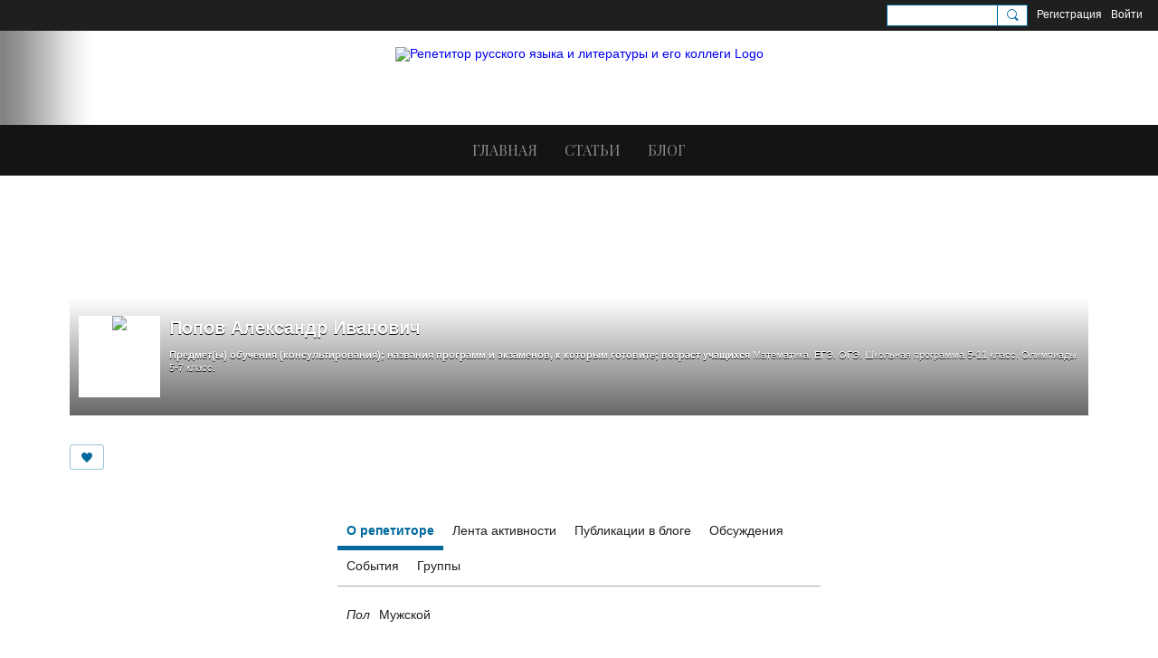

--- FILE ---
content_type: text/html; charset=UTF-8
request_url: https://www.repetitor.org/members/PopovAleksandrIvanovic
body_size: 91096
content:
<!DOCTYPE html>
<!--[if IE 9]> <html class="ie9" prefix="og: http://ogp.me/ns#"> <![endif]-->
<!--[if !IE]><!--> <html prefix="og: http://ogp.me/ns#"> <!--<![endif]-->
<head>
<script>
    dataLayerMain = [];
        dataLayerMain.push({'googleAnalyticsAccount': 'UA-8079747-2'});
        </script>


<!-- Google Tag Manager -->
<script>(function(w,d,s,l,i){w[l]=w[l]||[];w[l].push({'gtm.start':
new Date().getTime(),event:'gtm.js'});var f=d.getElementsByTagName(s)[0],
j=d.createElement(s),dl=l!='dataLayer'?'&l='+l:'';j.async=true;j.src=
'https://www.googletagmanager.com/gtm.js?id='+i+dl;f.parentNode.insertBefore(j,f);
})(window,document,'script','dataLayerMain','GTM-T5W4WQ');</script>
<!-- End Google Tag Manager -->
    <meta http-equiv="Content-Type" content="text/html; charset=utf-8" />
    <title>Попов Александр Иванович - Репетитор русского языка и литературы и его коллеги</title>
    <link rel="alternate" type="application/rss+xml" title="Попов Александр Иванович&#039;s Latest Activity on Репетитор русского языка и литературы и его коллеги - Репетитор русского языка и литературы и его коллеги" href="https://www.repetitor.org/activity/log/rss?screenName=24049093f4f64bcebea33bd86607328b" />    <link rel="icon" href="/favicon.png?r=1570997061" type="image/png" />
    <link rel="SHORTCUT ICON" href="/favicon.png?r=1570997061" type="image/png" />
    <meta name="description" content="Опытный репетитор русского языка и литературы проводит занятия со школьниками" />
    <meta name="keywords" content="репетитор русского языка, репетитор литературы" />
<meta name="title" content="Попов Александр Иванович" />
<meta property="og:type" content="website" />
<meta property="og:url" content="https://www.repetitor.org/members/PopovAleksandrIvanovic" />
<meta property="og:title" content="Попов Александр Иванович" />
<link rel="image_src" href="https://www.repetitor.org/appatar.png" />
<link href="https://fonts.googleapis.com/css?family=Fira+Sans:100|Fira+Sans:400|Fira+Sans:500|Fira+Sans:italic500|Fira+Sans:600|Fira+Sans:700|Montserrat:400|Montserrat:500|Montserrat:600" rel="stylesheet">
<script type="text/javascript">
    djConfig = { preventBackButtonFix: false, isDebug: false }
ning = {"CurrentApp":{"premium":true,"iconUrl":"\/appatar.png","url":"http:\/\/repetitors.ning.com","domains":["www.repetitor.org","repetitor-baza.ru","www.repetitor-baza.ru","repetitoru.ru","www.repetitoru.ru","repetitor.org"],"storageHost":"https:\/\/storage.ning.com","online":true,"privateSource":true,"id":"repetitors","appId":7416664,"description":"\u041e\u043f\u044b\u0442\u043d\u044b\u0439 \u0440\u0435\u043f\u0435\u0442\u0438\u0442\u043e\u0440 \u0440\u0443\u0441\u0441\u043a\u043e\u0433\u043e \u044f\u0437\u044b\u043a\u0430 \u0438 \u043b\u0438\u0442\u0435\u0440\u0430\u0442\u0443\u0440\u044b \u043f\u0440\u043e\u0432\u043e\u0434\u0438\u0442 \u0437\u0430\u043d\u044f\u0442\u0438\u044f \u0441\u043e \u0448\u043a\u043e\u043b\u044c\u043d\u0438\u043a\u0430\u043c\u0438","name":"\u0420\u0435\u043f\u0435\u0442\u0438\u0442\u043e\u0440 \u0440\u0443\u0441\u0441\u043a\u043e\u0433\u043e \u044f\u0437\u044b\u043a\u0430 \u0438 \u043b\u0438\u0442\u0435\u0440\u0430\u0442\u0443\u0440\u044b \u0438 \u0435\u0433\u043e \u043a\u043e\u043b\u043b\u0435\u0433\u0438","owner":"0lfazhubgy7us","createdDate":"2019-09-15T09:51:28.299Z","canBuyAddons":false,"fileDeleteUrl":"https:\/\/upload.ning.com\/topology\/rest\/1.0\/file\/remove\/","fileInfoUrl":"https:\/\/upload.ning.com\/topology\/rest\/1.0\/file\/info\/","t":"","category":{"\u0440\u0435\u043f\u0435\u0442\u0438\u0442\u043e\u0440 \u0440\u0443\u0441\u0441\u043a\u043e\u0433\u043e \u044f\u0437\u044b\u043a\u0430":null,"\u0440\u0435\u043f\u0435\u0442\u0438\u0442\u043e\u0440 \u043b\u0438\u0442\u0435\u0440\u0430\u0442\u0443\u0440\u044b":null},"tags":["\u0440\u0435\u043f\u0435\u0442\u0438\u0442\u043e\u0440 \u0440\u0443\u0441\u0441\u043a\u043e\u0433\u043e \u044f\u0437\u044b\u043a\u0430","\u0440\u0435\u043f\u0435\u0442\u0438\u0442\u043e\u0440 \u043b\u0438\u0442\u0435\u0440\u0430\u0442\u0443\u0440\u044b"]},"CurrentProfile":null,"CurrentSitePage":{"bundleId":null,"sitePageTargetType":"profilePage","id":"7416664:SitePage:103","title":"\u041c\u043e\u044f \u0441\u0442\u0440\u0430\u043d\u0438\u0446\u0430","targetType":"profilePage"},"ICOBoxConfig":{"ICOboxLaunched":false,"timestamp":1769268045,"status":null,"ICOCollectedResult":true},"maxFileUploadSize":7};
        (function(){
            if (!window.ning) { return; }

            var age, gender, rand, obfuscated, combined;

            obfuscated = document.cookie.match(/xgdi=([^;]+)/);
            if (obfuscated) {
                var offset = 100000;
                obfuscated = parseInt(obfuscated[1]);
                rand = obfuscated / offset;
                combined = (obfuscated % offset) ^ rand;
                age = combined % 1000;
                gender = (combined / 1000) & 3;
                gender = (gender == 1 ? 'm' : gender == 2 ? 'f' : 0);
                ning.viewer = {"age":age,"gender":gender};
            }
        })();

        window.xg = window.xg || {};
xg.captcha = {
    'shouldShow': false,
    'siteKey': '6Ldf3AoUAAAAALPgNx2gcXc8a_5XEcnNseR6WmsT'
};
xg.addOnRequire = function(f) { xg.addOnRequire.functions.push(f); };
xg.addOnRequire.functions = [];
xg.addOnFacebookLoad = function (f) { xg.addOnFacebookLoad.functions.push(f); };
xg.addOnFacebookLoad.functions = [];
xg._loader = {
    p: 0,
    loading: function(set) {  this.p++; },
    onLoad: function(set) {
                this.p--;
        if (this.p == 0 && typeof(xg._loader.onDone) == 'function') {
            xg._loader.onDone();
        }
    }
};
xg._loader.loading('xnloader');
if (window.bzplcm) {
    window.bzplcm._profileCount = 0;
    window.bzplcm._profileSend = function() { if (window.bzplcm._profileCount++ == 1) window.bzplcm.send(); };
}
xg._loader.onDone = function() {
            if(window.bzplcm)window.bzplcm.start('ni');
        xg.shared.util.parseWidgets();
    var addOnRequireFunctions = xg.addOnRequire.functions;
    xg.addOnRequire = function(f) { f(); };
    try {
        if (addOnRequireFunctions) { dojo.lang.forEach(addOnRequireFunctions, function(onRequire) { onRequire.apply(); }); }
    } catch (e) {
        if(window.bzplcm)window.bzplcm.ts('nx').send();
        throw e;
    }
    if(window.bzplcm) { window.bzplcm.stop('ni'); window.bzplcm._profileSend(); }
};
window.xn = { track: { event: function() {}, pageView: function() {}, registerCompletedFlow: function() {}, registerError: function() {}, timer: function() { return { lapTime: function() {} }; } } };</script>
<div id="profileEmbeddedData" data-memberProfile="{&quot;profileId&quot;:&quot;24049093f4f64bcebea33bd86607328b&quot;,&quot;viewerId&quot;:null,&quot;gender&quot;:&quot;m&quot;,&quot;location&quot;:&quot;&quot;,&quot;profileQuestions&quot;:[{&quot;question&quot;:&quot;\u041f\u0440\u0435\u0434\u043c\u0435\u0442(\u044b) \u043e\u0431\u0443\u0447\u0435\u043d\u0438\u044f (\u043a\u043e\u043d\u0441\u0443\u043b\u044c\u0442\u0438\u0440\u043e\u0432\u0430\u043d\u0438\u044f); \u043d\u0430\u0437\u0432\u0430\u043d\u0438\u044f \u043f\u0440\u043e\u0433\u0440\u0430\u043c\u043c \u0438 \u044d\u043a\u0437\u0430\u043c\u0435\u043d\u043e\u0432, \u043a \u043a\u043e\u0442\u043e\u0440\u044b\u043c \u0433\u043e\u0442\u043e\u0432\u0438\u0442\u0435; \u0432\u043e\u0437\u0440\u0430\u0441\u0442 \u0443\u0447\u0430\u0449\u0438\u0445\u0441\u044f&quot;,&quot;answer&quot;:&quot;\u041c\u0430\u0442\u0435\u043c\u0430\u0442\u0438\u043a\u0430. \u0415\u0413\u042d. \u041e\u0413\u042d. \u0428\u043a\u043e\u043b\u044c\u043d\u0430\u044f \u043f\u0440\u043e\u0433\u0440\u0430\u043c\u043c\u0430 5-11 \u043a\u043b\u0430\u0441\u0441. \u041e\u043b\u0438\u043c\u043f\u0438\u0430\u0434\u044b 5-7 \u043a\u043b\u0430\u0441\u0441.&quot;,&quot;htmlEncoded&quot;:true},{&quot;question&quot;:&quot;\u0420\u0430\u0441\u0441\u043a\u0430\u0436\u0438\u0442\u0435 \u043e \u0441\u0435\u0431\u0435 \u0438 \u0437\u0430\u043d\u044f\u0442\u0438\u044f\u0445&quot;,&quot;answer&quot;:&quot;&lt;p&gt;\u0420\u0435\u043f\u0435\u0442\u0438\u0442\u043e\u0440 \u043f\u043e \u043c\u0430\u0442\u0435\u043c\u0430\u0442\u0438\u043a\u0435.\u00a0 \u041f\u0440\u043e\u0433\u0440\u0430\u043c\u043c\u0430 \u0437\u0430\u043d\u044f\u0442\u0438\u0439, \u043c\u0435\u0442\u043e\u0434\u0438\u043a\u0430 \u043e\u0431\u0443\u0447\u0435\u043d\u0438\u044f \u043f\u043e\u0434\u0441\u0442\u0440\u0430\u0438\u0432\u0430\u044e\u0442\u0441\u044f \u043f\u043e\u0434 \u0446\u0435\u043b\u0438, \u0443\u0440\u043e\u0432\u0435\u043d\u044c \u0437\u043d\u0430\u043d\u0438\u0439, \u0438\u043d\u0434\u0438\u0432\u0438\u0434\u0443\u0430\u043b\u044c\u043d\u044b\u0435 \u043e\u0441\u043e\u0431\u0435\u043d\u043d\u043e\u0441\u0442\u0438 \u0443\u0447\u0435\u043d\u0438\u043a\u0430.\u00a0\u00a0\u0412\u0441\u0435 \u0434\u043e \u043e\u0434\u043d\u043e\u0433\u043e \u043c\u043e\u0438 \u0443\u0447\u0435\u043d\u0438\u043a\u0438 \u0432 2022\u221223 \u0443\u0447\u0435\u0431\u043d\u043e\u043c \u0433\u043e\u0434\u0443 \u0434\u043e\u0441\u0442\u0438\u0433\u043b\u0438 \u0441\u0432\u043e\u0438\u0445 \u0437\u0430\u0440\u0430\u043d\u0435\u0435 \u043f\u043e\u0441\u0442\u0430\u0432\u043b\u0435\u043d\u043d\u044b\u0445 \u0446\u0435\u043b\u0435\u0439 \u043f\u043e \u0415\u0413\u042d \u0438 \u043f\u043e\u0432\u044b\u0448\u0435\u043d\u0438\u044e \u0443\u0441\u043f\u0435\u0432\u0430\u0435\u043c\u043e\u0441\u0442\u0438.\u00a0&lt;\/p&gt;\n&lt;p&gt;\u041f\u0440\u0438\u0433\u043b\u0430\u0448\u0430\u044e \u043d\u0430 \u0437\u0430\u043d\u044f\u0442\u0438\u044f \u043f\u043e \u043d\u0430\u043f\u0440\u0430\u0432\u043b\u0435\u043d\u0438\u044f\u043c.&lt;\/p&gt;\n&lt;p&gt;1. \u041f\u043e\u0434\u0433\u043e\u0442\u043e\u0432\u043a\u0430 \u043a\u00a0\u0415\u0413\u042d\/\u041e\u0413\u042d. \u041d\u0430\u00a0\u0437\u0430\u043d\u044f\u0442\u0438\u044f\u0445 \u043f\u043e\u00a0\u043a\u0430\u0436\u0434\u043e\u043c\u0443 \u0442\u0438\u043f\u0443 \u0437\u0430\u0434\u0430\u043d\u0438\u044f \u0415\u0413\u042d\/\u041e\u0413\u042d \u0434\u0430\u043c \u043d\u0435\u043e\u0431\u0445\u043e\u0434\u0438\u043c\u0443\u044e \u0442\u0435\u043e\u0440\u0438\u044e \u0438\u00a0\u043c\u0435\u0442\u043e\u0434\u044b \u0440\u0435\u0448\u0435\u043d\u0438\u044f, \u043a\u043e\u0442\u043e\u0440\u044b\u0435 \u0437\u0430\u043a\u0440\u0435\u043f\u0438\u043c \u0440\u0435\u0448\u0435\u043d\u0438\u0435\u043c \u044d\u043a\u0437\u0430\u043c\u0435\u043d\u0430\u0446\u0438\u043e\u043d\u043d\u044b\u0445 \u0437\u0430\u0434\u0430\u043d\u0438\u0439 \u043f\u0440\u043e\u0448\u043b\u044b\u0445 \u043b\u0435\u0442 \u0438\u00a0\u0437\u0430\u0434\u0430\u043d\u0438\u0439 \u0438\u0437\u00a0\u0431\u0430\u043d\u043a\u0430 \u0424\u0418\u041f\u0418.&lt;\/p&gt;\n&lt;p&gt;2. \u041f\u043e\u0434\u0433\u043e\u0442\u043e\u0432\u043a\u0430 \u043a\u00a0\u043f\u043e\u0441\u0442\u0443\u043f\u043b\u0435\u043d\u0438\u044e \u0432\u00a0\u0444\u0438\u0437\u043c\u0430\u0442 \u043b\u0438\u0446\u0435\u0439, \u0448\u043a\u043e\u043b\u0443, \u043a\u043b\u0430\u0441\u0441. \u0423\u0433\u043b\u0443\u0431\u0438\u043c \u0437\u043d\u0430\u043d\u0438\u044f \u0438 \u043f\u0440\u043e\u0440\u0430\u0431\u043e\u0442\u0430\u0435\u043c \u0442\u0438\u043f\u043e\u0432\u044b\u0435 \u044d\u043a\u0437\u0430\u043c\u0435\u043d\u0430\u0446\u0438\u043e\u043d\u043d\u044b\u0435 \u0437\u0430\u0434\u0430\u0447\u0438.&lt;\/p&gt;\n&lt;p&gt;3. \u041f\u043e\u0434\u0433\u043e\u0442\u043e\u0432\u043a\u0430 \u043a\u00a0\u043e\u043b\u0438\u043c\u043f\u0438\u0430\u0434\u0430\u043c \u0448\u043a\u043e\u043b\u044c\u043d\u0438\u043a\u043e\u0432 5-7 \u043a\u043b\u0430\u0441\u0441\u043e\u0432.&lt;\/p&gt;\n&lt;p&gt;4. \u00a0\u041f\u043e\u0432\u044b\u0448\u0435\u043d\u0438\u0435 \u0443\u0441\u043f\u0435\u0432\u0430\u0435\u043c\u043e\u0441\u0442\u0438. \u0414\u0430\u0436\u0435 \u0435\u0441\u043b\u0438 \u0437\u043d\u0430\u043d\u0438\u0439 \u043d\u043e\u043b\u044c\u00a0\u2014 \u0432\u0441\u0435 \u043f\u043e\u043f\u0440\u0430\u0432\u0438\u043c\u043e! \u041b\u0438\u043a\u0432\u0438\u0434\u0438\u0440\u0443\u044e \u043f\u0440\u043e\u0431\u0435\u043b\u044b \u0432\u00a0\u0437\u043d\u0430\u043d\u0438\u044f\u0445, \u043e\u0431\u044a\u044f\u0441\u043d\u044e \u043d\u0435\u00a0\u043f\u043e\u043d\u044f\u0442\u043d\u044b\u0435 \u0442\u0435\u043c\u044b, \u043d\u0430\u0443\u0447\u0443 \u0440\u0435\u0448\u0430\u0442\u044c \u0437\u0430\u0434\u0430\u0447\u0438, \u043f\u043e\u0434\u0433\u043e\u0442\u043e\u0432\u043b\u044e \u043a\u00a0\u043a\u043e\u043d\u0442\u0440\u043e\u043b\u044c\u043d\u044b\u043c \u0438\u00a0\u044d\u043a\u0437\u0430\u043c\u0435\u043d\u0430\u043c.&lt;\/p&gt;&quot;,&quot;htmlEncoded&quot;:true},{&quot;question&quot;:&quot;\u0412\u0430\u0448\u0435 \u043e\u0431\u0440\u0430\u0437\u043e\u0432\u0430\u043d\u0438\u0435 (\u043a\u0440\u0430\u0442\u043a\u043e\u0435 \u0438 \u043f\u043e\u043b\u043d\u043e\u0435 \u043d\u0430\u0437\u0432\u0430\u043d\u0438\u0435 \u0432\u0443\u0437\u0430, \u0444\u0430\u043a\u0443\u043b\u044c\u0442\u0435\u0442, \u0441\u043f\u0435\u0446\u0438\u0430\u043b\u044c\u043d\u043e\u0441\u0442\u044c, \u0433\u043e\u0434 \u043e\u043a\u043e\u043d\u0447\u0430\u043d\u0438\u044f)?&quot;,&quot;answer&quot;:&quot;&lt;p&gt;\u041c\u0424\u0422\u0418 (\u041c\u043e\u0441\u043a\u043e\u0432\u0441\u043a\u0438\u0439 \u0444\u0438\u0437\u0438\u043a\u043e-\u0442\u0435\u0445\u043d\u0438\u0447\u0435\u0441\u043a\u0438\u0439 \u0438\u043d\u0441\u0442\u0438\u0442\u0443\u0442). \u0424\u0430\u043a\u0443\u043b\u044c\u0442\u0435\u0442 \u043c\u043e\u043b\u0435\u043a\u0443\u043b\u044f\u0440\u043d\u043e\u0439 \u0438 \u0445\u0438\u043c\u0438\u0447\u0435\u0441\u043a\u043e\u0439 \u0444\u0438\u0437\u0438\u043a\u0438. \u0421\u043f\u0435\u0446\u0438\u0430\u043b\u044c\u043d\u043e\u0441\u0442\u044c - \u043f\u0440\u0438\u043a\u043b\u0430\u0434\u043d\u0430\u044f \u043c\u0430\u0442\u0435\u043c\u0430\u0442\u0438\u043a\u0430 \u0438 \u0444\u0438\u0437\u0438\u043a\u0430, 1992\u0433.&lt;\/p&gt;&quot;,&quot;htmlEncoded&quot;:true},{&quot;question&quot;:&quot;\u0413\u0434\u0435 \u043f\u0440\u043e\u0445\u043e\u0434\u044f\u0442 \u0443\u0440\u043e\u043a\u0438 (\u0443 \u0441\u0435\u0431\u044f, \u0443 \u0443\u0447\u0435\u043d\u0438\u043a\u0430, \u0434\u0438\u0441\u0442\u0430\u043d\u0446\u0438\u043e\u043d\u043d\u043e)? \u041a\u0430\u043a\u043e\u0432\u0430 \u043f\u0440\u043e\u0434\u043e\u043b\u0436\u0438\u0442\u0435\u043b\u044c\u043d\u043e\u0441\u0442\u044c \u0443\u0440\u043e\u043a\u0430 \u0438 \u0442\u043e\u0447\u043d\u0430\u044f \u0441\u0442\u043e\u0438\u043c\u043e\u0441\u0442\u044c?&quot;,&quot;answer&quot;:&quot;&lt;p&gt;\u0424\u043e\u0440\u043c\u0430 \u0437\u0430\u043d\u044f\u0442\u0438\u0439 \u2013 \u0434\u0438\u0441\u0442\u0430\u043d\u0446\u0438\u043e\u043d\u043d\u0430\u044f, \u043f\u043e \u0421\u043a\u0430\u0439\u043f\u0443 \u0438\u043b\u0438 \u043f\u0440\u043e\u0433\u0440\u0430\u043c\u043c\u0430\u043c-\u0430\u043d\u0430\u043b\u043e\u0433\u0430\u043c. \u0418\u0441\u043f\u043e\u043b\u044c\u0437\u0443\u044e\u0442\u0441\u044f \u0442\u0430\u043a\u0436\u0435 \u043e\u043d\u043b\u0430\u0439\u043d-\u0434\u043e\u0441\u043a\u0438, \u043d\u0430 \u043a\u043e\u0442\u043e\u0440\u044b\u0445 \u043c\u043e\u0436\u043d\u043e \u043f\u0438\u0441\u0430\u0442\u044c \u0438 \u0440\u0438\u0441\u043e\u0432\u0430\u0442\u044c. \u0418\u0445 \u043d\u0435 \u043d\u0443\u0436\u043d\u043e \u0441\u043a\u0430\u0447\u0438\u0432\u0430\u0442\u044c \u0438 \u0443\u0441\u0442\u0430\u043d\u0430\u0432\u043b\u0438\u0432\u0430\u0442\u044c \u043d\u0430 \u043d\u043e\u0443\u0442\u0431\u0443\u043a, \u043f\u0440\u043e\u0441\u0442\u043e \u043e\u0442\u043a\u0440\u044b\u0432\u0430\u044e\u0442\u0441\u044f \u043d\u0430 \u0441\u0430\u0439\u0442\u0435. \u0423\u0447\u0435\u043d\u0438\u043a\u0438 \u0442\u0430\u043a\u0436\u0435 \u0441\u043d\u0430\u0431\u0436\u0430\u044e\u0442\u0441\u044f \u0432 \u044d\u043b\u0435\u043a\u0442\u0440\u043e\u043d\u043d\u043e\u0439 \u0444\u043e\u0440\u043c\u0435 \u043a\u043e\u043d\u0441\u043f\u0435\u043a\u0442\u0430\u043c\u0438 \u0438 \u0443\u0447\u0435\u0431\u043d\u044b\u043c\u0438 \u043c\u0430\u0442\u0435\u0440\u0438\u0430\u043b\u0430\u043c\u0438 \u043f\u043e \u0438\u0437\u0443\u0447\u0430\u0435\u043c\u044b\u043c \u0442\u0435\u043c\u0430\u043c, \u0434\u043e\u043f\u043e\u043b\u043d\u0438\u0442\u0435\u043b\u044c\u043d\u043e \u0438\u043c \u043f\u043e\u043a\u0443\u043f\u0430\u0442\u044c \u043d\u0438\u043a\u0430\u043a\u0438\u0445 \u043f\u043e\u0441\u043e\u0431\u0438\u0439 \u043d\u0435 \u0442\u0440\u0435\u0431\u0443\u0435\u0442\u0441\u044f. \u0421\u0442\u043e\u0438\u043c\u043e\u0441\u0442\u044c \u0437\u0430\u043d\u044f\u0442\u0438\u0439 2000\u0440 \/ 60 \u043c\u0438\u043d, 3000\u0440 \/ 90 \u043c\u0438\u043d.&lt;\/p&gt;&quot;,&quot;htmlEncoded&quot;:true},{&quot;question&quot;:&quot;\u041a\u0430\u043a \u043f\u0440\u043e\u0445\u043e\u0434\u044f\u0442 \u0437\u0430\u043d\u044f\u0442\u0438\u044f? \u041a\u0430\u043a \u043e\u0440\u0433\u0430\u043d\u0438\u0437\u043e\u0432\u0430\u043d\u0430 \u0412\u0430\u0448\u0430 \u0441\u043e\u0432\u043c\u0435\u0441\u0442\u043d\u0430\u044f \u0441 \u0443\u0447\u0435\u043d\u0438\u043a\u043e\u043c \u0440\u0430\u0431\u043e\u0442\u0430? \u0412 \u0447\u0451\u043c \u043e\u0441\u043e\u0431\u0435\u043d\u043d\u043e\u0441\u0442\u0438 \u043c\u0435\u0442\u043e\u0434\u0438\u043a\u0438?&quot;,&quot;answer&quot;:&quot;&lt;p&gt;\u0423\u0440\u043e\u043a\u0438 \u043f\u0440\u043e\u0432\u043e\u0436\u0443 \u0432\u00a0\u0444\u043e\u0440\u043c\u0435 \u0430\u043a\u0442\u0438\u0432\u043d\u043e\u0433\u043e \u0434\u0438\u0430\u043b\u043e\u0433\u0430, \u043f\u0440\u0438 \u043a\u043e\u0442\u043e\u0440\u043e\u043c \u0437\u0430\u0434\u0435\u0439\u0441\u0442\u0432\u0443\u044e \u0443\u0436\u0435 \u043f\u0440\u0438\u043e\u0431\u0440\u0435\u0442\u0435\u043d\u043d\u044b\u0439 \u0431\u0430\u0433\u0430\u0436 \u0437\u043d\u0430\u043d\u0438\u0439 \u0443\u0447\u0435\u043d\u0438\u043a\u0430, \u043b\u0438\u043a\u0432\u0438\u0434\u0438\u0440\u0443\u044e \u043f\u0440\u043e\u0431\u0435\u043b\u044b \u0438\u00a0\u0441\u0442\u0440\u0443\u043a\u0442\u0443\u0440\u0438\u0440\u043e\u0432\u0430\u043d\u043e \u043f\u043e\u0434\u0430\u044e \u043d\u043e\u0432\u044b\u0439 \u043c\u0430\u0442\u0435\u0440\u0438\u0430\u043b. \u0420\u0430\u0437\u0432\u0438\u0432\u0430\u044e \u0438\u043d\u0442\u0435\u043b\u043b\u0435\u043a\u0442\u0443\u0430\u043b\u044c\u043d\u044b\u0435 \u0441\u043f\u043e\u0441\u043e\u0431\u043d\u043e\u0441\u0442\u0438 \u0443\u0447\u0435\u043d\u0438\u043a\u0430 \u0440\u0430\u0437\u043d\u044b\u043c\u0438 \u0441\u043f\u043e\u0441\u043e\u0431\u0430\u043c\u0438. \u041d\u0430\u043f\u0440\u0438\u043c\u0435\u0440, \u0440\u0430\u0437\u0431\u0438\u0440\u0430\u0435\u043c \u043a\u0430\u043a\u0443\u044e-\u043d\u0438\u0431\u0443\u0434\u044c \u0437\u0430\u0434\u0430\u0447\u0443 \u0438\u043b\u0438 \u043f\u0440\u0438\u043c\u0435\u0440. \u041f\u0435\u0440\u0432\u043e\u0435 \u0441\u043b\u043e\u0432\u043e \u0437\u0430\u00a0\u0443\u0447\u0435\u043d\u0438\u043a\u043e\u043c\u00a0\u2014 \u043f\u0440\u043e\u0431\u0443\u0435\u0442 \u0440\u0435\u0448\u0430\u0442\u044c. \u0415\u0441\u043b\u0438 \u0432\u00a0\u0445\u043e\u0434\u0435 \u0440\u0435\u0448\u0435\u043d\u0438\u044f \u0432\u043e\u0437\u043d\u0438\u043a\u0430\u044e\u0442 \u043e\u0448\u0438\u0431\u043a\u0438, \u0442\u043e\u00a0\u0432\u044b\u044f\u0441\u043d\u044f\u044e, \u0447\u0442\u043e \u044d\u0442\u043e \u0441\u043b\u0443\u0447\u0430\u0439\u043d\u043e\u0441\u0442\u044c \u0438\u043b\u0438\u00a0\u0436\u0435 \u043d\u0435\u00a0\u043f\u043e\u043d\u0438\u043c\u0430\u043d\u0438\u0435 \u043a\u0430\u043a\u043e\u0433\u043e-\u0442\u043e \u0434\u0435\u0439\u0441\u0442\u0432\u0438\u044f \u0438\u043b\u0438 \u043f\u043e\u043d\u044f\u0442\u0438\u044f. \u0415\u0441\u043b\u0438 \u0432\u043e\u0437\u043d\u0438\u043a\u0430\u044e\u0442 \u0437\u0430\u0442\u0440\u0443\u0434\u043d\u0435\u043d\u0438\u044f \u0432\u00a0\u043f\u0440\u043e\u0446\u0435\u0441\u0441\u0435 \u0440\u0435\u0448\u0435\u043d\u0438\u044f \u0438\u043b\u0438 \u043d\u0435\u00a0\u043f\u043e\u043d\u0438\u043c\u0430\u043d\u0438\u0435 \u043a\u0430\u043a \u043a\u00a0\u043d\u0435\u043c\u0443 \u043f\u0440\u0438\u0441\u0442\u0443\u043f\u0438\u0442\u044c, \u0442\u043e\u00a0\u043f\u0440\u043e\u0432\u043e\u0436\u0443 \u0430\u043d\u0430\u043b\u043e\u0433\u0438\u0438 \u0441\u00a0\u0443\u0436\u0435 \u0440\u0435\u0448\u0435\u043d\u043d\u044b\u043c\u0438 \u0437\u0430\u0434\u0430\u0447\u0430\u043c\u0438, \u043f\u0440\u0438\u043c\u0435\u043d\u0435\u043d\u043d\u044b\u043c\u0438 \u0440\u0430\u043d\u0435\u0435 \u043c\u0435\u0442\u043e\u0434\u0430\u043c\u0438 \u0440\u0435\u0448\u0435\u043d\u0438\u044f \u0438\u043b\u0438 \u0438\u043d\u044b\u043c \u043e\u0431\u0440\u0430\u0437\u043e\u043c \u043f\u043e\u044f\u0441\u043d\u044f\u044e \u043a\u0430\u043a \u043c\u043e\u0436\u043d\u043e \u043d\u0430\u0447\u0430\u0442\u044c \u0434\u0435\u0439\u0441\u0442\u0432\u043e\u0432\u0430\u0442\u044c. \u0422\u043e\u00a0\u0435\u0441\u0442\u044c \u043f\u0440\u043e\u0441\u0442\u043e \u0442\u0430\u043a \u043d\u0435\u00a0\u0434\u0430\u0435\u0442\u0441\u044f \u0433\u043e\u0442\u043e\u0432\u043e\u0435 \u0440\u0435\u0448\u0435\u043d\u0438\u0435, \u0430\u00a0\u0442\u043e\u043b\u044c\u043a\u043e \u0434\u0430\u0435\u0442\u0441\u044f \u043d\u0430\u0432\u043e\u0434\u043a\u0430 \u0438\u00a0\u0443\u0447\u0435\u043d\u0438\u043a \u0434\u0430\u043b\u0435\u0435 \u043e\u043f\u044f\u0442\u044c \u0441\u0430\u043c \u043f\u044b\u0442\u0430\u0435\u0442\u0441\u044f \u0440\u0435\u0448\u0438\u0442\u044c. \u0422\u0430\u043a\u0436\u0435 \u0441\u0430\u043c \u0443\u0447\u0438\u0442\u0441\u044f \u043d\u0430\u0445\u043e\u0434\u0438\u0442\u044c \u043e\u0448\u0438\u0431\u043a\u0438 \u0432\u00a0\u0441\u0432\u043e\u0438\u0445 \u0434\u0435\u0439\u0441\u0442\u0432\u0438\u044f\u0445. \u041e\u0437\u0432\u0443\u0447\u0438\u0432\u0430\u0442\u044c \u0438\u0445, \u0430\u0440\u0433\u0443\u043c\u0435\u043d\u0442\u0438\u0440\u043e\u0432\u0430\u0442\u044c \u0441\u0432\u043e\u0438 \u0440\u0435\u0448\u0435\u043d\u0438\u044f. \u041f\u043e\u00a0\u0445\u043e\u0434\u0443\u0442\u0430\u043a\u0438\u0445 \u0440\u0430\u0437\u0431\u043e\u0440\u043e\u0432 \u0432\u044b\u044f\u0441\u043d\u044f\u044e\u0442\u0441\u044f \u0440\u0435\u0430\u043b\u044c\u043d\u044b\u0435 \u043f\u0440\u043e\u0431\u0435\u043b\u044b \u0432\u00a0\u0441\u043c\u0435\u0436\u043d\u044b\u0445 \u0442\u0435\u043c\u0430\u0445, \u044d\u0442\u043e \u0431\u0435\u0440\u0435\u0442\u0441\u044f \u043c\u043d\u043e\u044e \u043d\u0430\u00a0\u00ab\u043a\u0430\u0440\u0430\u043d\u0434\u0430\u0448\u00bb \u0441\u00a0\u0442\u0435\u043c, \u0447\u0442\u043e\u0431\u044b \u0432\u043f\u043e\u0441\u043b\u0435\u0434\u0441\u0442\u0432\u0438\u0438 \u0438\u0445\u00a0\u0440\u0430\u0437\u043e\u0431\u0440\u0430\u0442\u044c \u0442\u0430\u043a \u0447\u0442\u043e\u0431\u044b \u0443\u0447\u0435\u043d\u0438\u043a \u043f\u043e\u043d\u044f\u043b, \u0438\u00a0\u0437\u0430\u043a\u0440\u0435\u043f\u0438\u0442\u044c \u044d\u0442\u0438 \u0437\u043d\u0430\u043d\u0438\u044f \u043d\u0430\u00a0\u043f\u0440\u0430\u043a\u0442\u0438\u043a\u0435. \u041f\u043e\u0441\u043b\u0435 \u0437\u0430\u043d\u044f\u0442\u0438\u044f, \u043f\u0440\u043e\u0430\u043d\u0430\u043b\u0438\u0437\u0438\u0440\u043e\u0432\u0430\u0432, \u043a\u0430\u043a \u0438\u00a0\u0447\u0442\u043e \u043c\u044b\u00a0\u0434\u0435\u043b\u0430\u043b\u0438 \u043d\u0430\u00a0\u0443\u0440\u043e\u043a\u0435, \u0441\u043e\u0441\u0442\u0430\u0432\u043b\u044f\u044e \u0438\u00a0\u0432\u044b\u0441\u044b\u043b\u0430\u044e \u0434\u043e\u043c\u0430\u0448\u043d\u0435\u0435 \u0437\u0430\u0434\u0430\u043d\u0438\u0435. \u041a\u0430\u043a \u043f\u0440\u0430\u0432\u0438\u043b\u043e, \u0443\u0447\u0435\u043d\u0438\u043a \u0435\u0433\u043e \u043f\u043e\u043b\u0443\u0447\u0430\u0435\u0442 \u0447\u0435\u0440\u0435\u0437 \u043d\u0435\u0441\u043a\u043e\u043b\u044c\u043a\u043e \u0447\u0430\u0441\u043e\u0432 \u043f\u043e\u00a0\u043e\u043a\u043e\u043d\u0447\u0430\u043d\u0438\u0438 \u0437\u0430\u043d\u044f\u0442\u0438\u044f \u0438\u043b\u0438 \u043d\u0430\u00a0\u0441\u043b\u0435\u0434\u0443\u044e\u0449\u0438\u0439 \u0434\u0435\u043d\u044c. \u041e\u0431\u044b\u0447\u043d\u043e \u0441\u043b\u0435\u0434\u0443\u044e\u0449\u0438\u0439 \u0443\u0440\u043e\u043a \u043c\u044b\u00a0\u0441\u00a0\u0434\u043e\u043c\u0430\u0448\u043d\u0435\u0433\u043e \u0437\u0430\u0434\u0430\u043d\u0438\u044f \u0438\u00a0\u043d\u0430\u0447\u0438\u043d\u0430\u0435\u043c. \u0426\u0435\u043b\u044c \u0437\u0430\u043d\u044f\u0442\u0438\u0439 \u0432\u0438\u0436\u0443 \u043d\u0435\u00a0\u0442\u043e\u043b\u044c\u043a\u043e \u0432\u00a0\u0442\u043e\u043c, \u0447\u0442\u043e\u0431\u044b \u0434\u0430\u0442\u044c \u043a\u0430\u043a\u0438\u0435-\u0442\u043e \u0437\u043d\u0430\u043d\u0438\u044f, \u0430\u00a0\u0435\u0449\u0435 \u0438\u00a0\u0432\u00a0\u0442\u043e\u043c, \u0447\u0442\u043e\u0431\u044b \u0443\u0447\u0435\u043d\u0438\u043a \u043f\u0440\u0438\u0432\u044b\u043a \u0441\u0430\u043c\u043e\u0441\u0442\u043e\u044f\u0442\u0435\u043b\u044c\u043d\u043e \u0434\u0443\u043c\u0430\u0442\u044c, \u0438\u0441\u043a\u0430\u0442\u044c \u0440\u0435\u0448\u0435\u043d\u0438\u044f, \u043d\u0435\u00a0\u0441\u043c\u0443\u0449\u0430\u0442\u044c\u0441\u044f \u0431\u043e\u043b\u0435\u0435 \u0441\u043b\u043e\u0436\u043d\u044b\u043c\u0438 \u0437\u0430\u0434\u0430\u043d\u0438\u044f\u043c\u0438, \u0443\u043c\u0435\u0442\u044c \u0434\u0435\u043b\u0430\u0442\u044c \u0441\u0430\u043c\u043e\u043f\u0440\u043e\u0432\u0435\u0440\u043a\u0438.&lt;\/p&gt;&quot;,&quot;htmlEncoded&quot;:true},{&quot;question&quot;:&quot;\u041a\u0442\u043e \u0412\u044b?&quot;,&quot;answer&quot;:&quot;\u0427\u0430\u0441\u0442\u043d\u044b\u0439 \u0440\u0435\u043f\u0435\u0442\u0438\u0442\u043e\u0440 (\u0418\u041f \u0438\u043b\u0438 \u0441\u0430\u043c\u043e\u0437\u0430\u043d\u044f\u0442\u044b\u0439)&quot;,&quot;htmlEncoded&quot;:false},{&quot;question&quot;:&quot;\u041a\u0430\u043a\u043e\u0432\u0430 \u0441\u0442\u043e\u0438\u043c\u043e\u0441\u0442\u044c 45 \u043c\u0438\u043d\u0443\u0442 \u0412\u0430\u0448\u0435\u0433\u043e \u0443\u0440\u043e\u043a\u0430 \u0432 \u0440\u0443\u0431\u043b\u044f\u0445?&quot;,&quot;answer&quot;:&quot;\u0414\u043e 1501&quot;,&quot;htmlEncoded&quot;:false}]}"></div><meta name="viewport" content="width=device-width, initial-scale=1.0">
<script type="text/javascript">less = { env: "development" }; </script>

<style type="text/css" media="screen,projection">
@import url(https://static.ning.com/repetitors/widgets/shared/less/unversioned/base/iconFont.css?xn_version=202601121642);

</style>
<link class="less-style less-base-and-theme-styles" rel="stylesheet" type="text/css" href="https://www.repetitor.org/base-and-theme-styles-css" />


<style type="text/css" media="screen,projection">
@import url(https://fonts.googleapis.com/css?family=Arvo|Cookie|Josefin+Sans|Libre+Baskerville|Merriweather|Montserrat|PT+Sans|Playfair+Display|Quicksand|Raleway|Roboto|Roboto+Condensed:300|Sacramento|Satisfy|Ubuntu+Mono|Playfair+Display);

</style>
<meta name="yandex-verification" content="c665889d54aa8f75" />
</head>
<body class="page-members page-members-PopovAleksandrIvanovic">
  <!-- Google Tag Manager (noscript) -->
<noscript><iframe src="https://www.googletagmanager.com/ns.html?id=GTM-T5W4WQ" height="0" width="0" style="display:none;visibility:hidden"></iframe></noscript>
<!-- End Google Tag Manager (noscript) -->

  <div class="before-content">
        
    <div class="ningbar cf">
    

        <ul class="ningbar-userLinks linkbar">

                <li>
                    <form id="xn_bar_menu_search" method="GET" action="/main/search/search">
                        <input class="globalsearch" type="search" name="q" value=""><button class="globalsearch-button" type="button" onclick="document.getElementById('xn_bar_menu_search').submit();return false"></button>
                    </form>
                </li>

                    <li><a href="https://www.repetitor.org/main/authorization/signUp?target=https%3A%2F%2Fwww.repetitor.org%2Fmembers%2FPopovAleksandrIvanovic" class="ningbar-link">Регистрация</a></li>
                <li><a href="https://www.repetitor.org/main/authorization/signIn?target=https%3A%2F%2Fwww.repetitor.org%2Fmembers%2FPopovAleksandrIvanovic" class="ningbar-link">Войти</a></li>
        </ul>

    </div>
    

  </div>

  <div class="central-content cf">
    <header class="site-headerFrame">
      <div class="site-header container">
    <div class="site-nameLogo">
        <p class="header-siteNameLogo">
            <a href="/" class="header-siteName header-hidden" id="header-siteName" >
                Репетиторы - социальная сеть
            </a>
            <a href="/" class="header-logoImage " >
                <img src="https://storage.ning.com/topology/rest/1.0/file/get/3557517768?profile=original" alt="Репетитор русского языка и литературы и его коллеги Logo" class="header-logoIMG">
            </a>
        </p>
    </div>
        <nav class="header-nav navbar">
        <div class="occasional-button">
          <button class="button button-iconic">
            <i class="icon icon-menu"></i>
          </button>
        </div>
        <ul class="mainTab">
            <li  class="mainTab-item ">
                    <a class="" href="https://www.repetitor.org/home" data-pageType="customPage"  >
                    <span>Главная</span>
                </a>
                </li><li  class="mainTab-item ">
                    <a class="" href="https://www.repetitor.org/articles" data-pageType="articleBundle"  >
                    <span>Статьи</span>
                </a>
                </li><li  class="mainTab-item ">
                    <a class="" href="https://www.repetitor.org/blog" data-pageType="blogBundle"  >
                    <span>Блог</span>
                </a>
                </li>
        </ul>
    </nav>

</div>

    </header>

    <section class="site-bodyFrame">

      <div class="site-body container">
        <div class="banner-frame profileCoverArea-frame cf">
    <div class="banner-header profileCoverArea" style="background-image:url('https://storage.ning.com/topology/rest/1.0/file/get/9719444659?profile=original')">
            <div class="banner-box banner-overlay media-frame">
                <div
                    class="profileCoverArea-avatar media-img avatar-frame"
                >
                                  <span class="wrap__avatar avatar avatar-90">
                                    <img class="photo avatar avatar-90" src="https://storage.ning.com/topology/rest/1.0/file/get/10927500664?profile=RESIZE_180x180&amp;width=180&amp;height=180&amp;crop=1%3A1" />
                                  </span>
                </div>

                <div class="banner-info profileCoverArea-bio media-body">
                    <h2>
                        Попов Александр Иванович
                    </h2>

                        <p>
                        </p>

                        <p class="profileCoverArea-questionAndAnswer">
                                <span class="profileCoverArea-info">
                                    <span class="profileCoverArea-question">Предмет(ы) обучения (консультирования); названия программ и экзаменов, к которым готовите; возраст учащихся</span> Математика. ЕГЭ. ОГЭ. Школьная программа 5-11 класс. Олимпиады 5-7 класс.
                                </span>
                        </p>
                </div>
            </div>
    </div>
    <div class="banner-footer">
        <div class="banner-actionsGroup cf">
            <div class="banner-socialActions profileCoverArea-socialActions cf">
                
<div class="socialButtons">
    <ul class="socialSharingList menu">
            <li class="socialSharingListItem dd_menu">
                <button class="socialSharingListItemLink dropdown-toggle" type="button">
                    <svg>
                        <use xlink:href="#Plus"/>
                    </svg>
                </button>
                <ul class="hidden-menu"></ul>
                <div class="mobileSocialModal">
                    <div class="mobileSocialModalOuter">
                        <ul class="mobileSocialList">
                            <li class="socialSharingListItemMobile mobileItem providerFacebook">
    <a class="socialSharingListItemLinkMobile" data-content-id="7416664:User:21115" data-content-url="/members/PopovAleksandrIvanovic" href="https://www.facebook.com/dialog/share?href=https%3A%2F%2Fwww.repetitor.org%2Fmembers%2FPopovAleksandrIvanovic%3Fxg_source%3Dfacebook&amp;display=popup&amp;app_id=308939305080" title="Facebook">
        <svg>
            <use xlink:href="#FacebookMobile"/>
        </svg>
    </a>
</li><li class="socialSharingListItemMobile mobileItem providerMessenger">
    <a class="socialSharingListItemLinkMobile" data-content-id="7416664:User:21115" data-content-url="/members/PopovAleksandrIvanovic" href="https://www.facebook.com/dialog/send?app_id=308939305080&amp;link=https%3A%2F%2Fwww.repetitor.org%2Fmembers%2FPopovAleksandrIvanovic%3Fxg_source%3Dmessenger&amp;redirect_uri=https://www.repetitor.org/members/PopovAleksandrIvanovic?xg_source=messenger&amp;display=popup" title="Facebook Messenger">
        <svg>
            <use xlink:href="#MessengerMobile"/>
        </svg>
    </a>
</li><li class="socialSharingListItemMobile mobileItem providerTwitter">
    <a class="socialSharingListItemLinkMobile" data-content-id="7416664:User:21115" data-content-url="/members/PopovAleksandrIvanovic" href="https://twitter.com/intent/tweet?url=https%3A%2F%2Fwww.repetitor.org%2Fmembers%2FPopovAleksandrIvanovic%3Fxg_source%3Dtwitter&amp;text=Checking out Попов Александр Иванович's Profile on Репетитор русского языка и литер:" title="X">
        <svg>
            <use xlink:href="#TwitterMobile"/>
        </svg>
    </a>
</li><li class="socialSharingListItemMobile mobileItem providerWhatsApp">
    <a class="socialSharingListItemLinkMobile" data-content-id="7416664:User:21115" data-content-url="/members/PopovAleksandrIvanovic" href="https://api.whatsapp.com/send?text=Checking out Попов Александр Иванович's Profile on Репетитор русского языка и литер: https%3A%2F%2Fwww.repetitor.org%2Fmembers%2FPopovAleksandrIvanovic%3Fxg_source%3Dwhatsapp" title="WhatsApp">
        <svg>
            <use xlink:href="#WhatsAppMobile"/>
        </svg>
    </a>
</li><li class="socialSharingListItemMobile mobileItem providerTelegram">
    <a class="socialSharingListItemLinkMobile" data-content-id="7416664:User:21115" data-content-url="/members/PopovAleksandrIvanovic" href="https://t.me/share/url?url=https%3A%2F%2Fwww.repetitor.org%2Fmembers%2FPopovAleksandrIvanovic%3Fxg_source%3Dtelegram&amp;text=Checking out Попов Александр Иванович's Profile on Репетитор русского языка и литер:" title="Telegram">
        <svg>
            <use xlink:href="#TelegramMobile"/>
        </svg>
    </a>
</li><li class="socialSharingListItemMobile mobileItem providerMail">
    <a class="socialSharingListItemLinkMobile" data-content-id="7416664:User:21115" data-content-url="/members/PopovAleksandrIvanovic" href="mailto:?subject=Checking out Попов Александр Иванович's Profile on Репетитор русского языка и литер:&amp;body=Checking out Попов Александр Иванович's Profile on Репетитор русского языка и литер: https%3A%2F%2Fwww.repetitor.org%2Fmembers%2FPopovAleksandrIvanovic%3Fxg_source%3Dmail" title="Email">
        <svg>
            <use xlink:href="#MailMobile"/>
        </svg>
    </a>
</li>
                        </ul>
                    </div>
                </div>
            </li>
        <li class="socialSharingListItemColored item providerFacebook">
    <a class="socialSharingListItemLinkColored" data-content-id="7416664:User:21115" data-content-url="/members/PopovAleksandrIvanovic" href="https://www.facebook.com/dialog/share?href=https%3A%2F%2Fwww.repetitor.org%2Fmembers%2FPopovAleksandrIvanovic%3Fxg_source%3Dfacebook&amp;display=popup&amp;app_id=308939305080" title="Facebook">
        <svg>
            <use xlink:href="#FacebookColored"/>
        </svg>
    </a>
</li><li class="socialSharingListItemColored item providerMessenger">
    <a class="socialSharingListItemLinkColored" data-content-id="7416664:User:21115" data-content-url="/members/PopovAleksandrIvanovic" href="https://www.facebook.com/dialog/send?app_id=308939305080&amp;link=https%3A%2F%2Fwww.repetitor.org%2Fmembers%2FPopovAleksandrIvanovic%3Fxg_source%3Dmessenger&amp;redirect_uri=https://www.repetitor.org/members/PopovAleksandrIvanovic?xg_source=messenger&amp;display=popup" title="Facebook Messenger">
        <svg>
            <use xlink:href="#MessengerColored"/>
        </svg>
    </a>
</li><li class="socialSharingListItemColored item providerTwitter">
    <a class="socialSharingListItemLinkColored" data-content-id="7416664:User:21115" data-content-url="/members/PopovAleksandrIvanovic" href="https://twitter.com/intent/tweet?url=https%3A%2F%2Fwww.repetitor.org%2Fmembers%2FPopovAleksandrIvanovic%3Fxg_source%3Dtwitter&amp;text=Checking out Попов Александр Иванович's Profile on Репетитор русского языка и литер:" title="X">
        <svg>
            <use xlink:href="#TwitterColored"/>
        </svg>
    </a>
</li><li class="socialSharingListItemColored item providerWhatsApp">
    <a class="socialSharingListItemLinkColored" data-content-id="7416664:User:21115" data-content-url="/members/PopovAleksandrIvanovic" href="https://api.whatsapp.com/send?text=Checking out Попов Александр Иванович's Profile on Репетитор русского языка и литер: https%3A%2F%2Fwww.repetitor.org%2Fmembers%2FPopovAleksandrIvanovic%3Fxg_source%3Dwhatsapp" title="WhatsApp">
        <svg>
            <use xlink:href="#WhatsAppColored"/>
        </svg>
    </a>
</li><li class="socialSharingListItemColored item providerTelegram">
    <a class="socialSharingListItemLinkColored" data-content-id="7416664:User:21115" data-content-url="/members/PopovAleksandrIvanovic" href="https://t.me/share/url?url=https%3A%2F%2Fwww.repetitor.org%2Fmembers%2FPopovAleksandrIvanovic%3Fxg_source%3Dtelegram&amp;text=Checking out Попов Александр Иванович's Profile on Репетитор русского языка и литер:" title="Telegram">
        <svg>
            <use xlink:href="#TelegramColored"/>
        </svg>
    </a>
</li><li class="socialSharingListItemColored item providerMail">
    <a class="socialSharingListItemLinkColored" data-content-id="7416664:User:21115" data-content-url="/members/PopovAleksandrIvanovic" href="mailto:?subject=Checking out Попов Александр Иванович's Profile on Репетитор русского языка и литер:&amp;body=Checking out Попов Александр Иванович's Profile on Репетитор русского языка и литер: https%3A%2F%2Fwww.repetitor.org%2Fmembers%2FPopovAleksandrIvanovic%3Fxg_source%3Dmail" title="Email">
        <svg>
            <use xlink:href="#MailColored"/>
        </svg>
    </a>
</li>
    </ul>
</div>
<svg width="0" height="0">
    <defs>
        <linearGradient x1="109.306%" y1="1.454%" x2="41.67%" y2="65.123%" id="TelegramGradient">
            <stop stop-color="#37AEE2" offset="0%"/><stop stop-color="#1E96C8" offset="100%"/>
        </linearGradient>
        <linearGradient x1="61.235%" y1="45.364%" x2="74.706%" y2="72.217%" id="TelegramGradient2">
            <stop stop-color="#EFF7FC" offset="0%"/>
            <stop stop-color="#FFF" offset="100%"/>
        </linearGradient>
        <linearGradient x1="50%" y1="6.76%" x2="50%" y2="95.6%" id="MessengerGradient">
            <stop stop-color="#00C6FF" offset="0%"/>
            <stop stop-color="#0068FF" offset="100%"/>
        </linearGradient>
        <linearGradient x1="50%" y1="6.76%" x2="50%" y2="95.6%" id="MessengerGradientMobile">
            <stop stop-color="#00C6FF" offset="0%"/>
            <stop stop-color="#0068FF" offset="100%"/>
        </linearGradient>
        <linearGradient x1="109.306%" y1="-30.249%" x2="41.67%" y2="75%" id="TelegramGradientMobile">
            <stop stop-color="#37AEE2" offset="0%"/>
            <stop stop-color="#1E96C8" offset="100%"/>
        </linearGradient>
        <linearGradient x1="61.235%" y1="45.364%" x2="74.706%" y2="72.217%" id="TelegramGradientMobile2">
            <stop stop-color="#EFF7FC" offset="0%"/>
            <stop stop-color="#FFF" offset="100%"/>
        </linearGradient>
    </defs>
    <symbol xmlns="http://www.w3.org/2000/svg" id="Facebook">
        <g fill="none">
            <rect stroke="transparent" opacity="0" x=".5" y=".5" width="35" height="27" rx="2.25"/>
            <path d="M19.05 20.056v-6.529h1.803l.239-2.25H19.05l.003-1.126c0-.587.056-.9.898-.9h1.127V7h-1.802c-2.165 0-2.927 1.091-2.927 2.927v1.35H15v2.25h1.35v6.529h2.7z" fill="currentColor"/>
        </g>
    </symbol>
    <symbol xmlns="http://www.w3.org/2000/svg" id="Like01">
        <g fill="transparent" fill-rule="evenodd">
            <rect stroke="transparent" opacity="0" x=".5" y=".5" width="35" height="27" rx="2.25"/>
            <path d="M15.105 9c1.315 0 2.433.867 2.881 2.063C18.462 9.867 19.58 9 20.896 9 22.6 9 24 10.495 24 12.318c0 2.48-4.476 6.217-6.014 7.682C16.476 18.535 12 14.799 12 12.318 12 10.495 13.399 9 15.105 9z" fill="currentColor"/>
        </g>
    </symbol>
    <symbol xmlns="http://www.w3.org/2000/svg" id="Like02">
        <g fill="none" fill-rule="evenodd">
            <rect stroke="transparent" opacity="0" x=".5" y=".5" width="35" height="27" rx="2.25"/>
            <path fill="currentColor" d="M18 18l-4.702 2.472.898-5.236-3.804-3.708 5.257-.764L18 6l2.351 4.764 5.257.764-3.804 3.708.898 5.236z"/>
        </g>
    </symbol>
    <symbol xmlns="http://www.w3.org/2000/svg" id="LinkedIn">
        <g fill-rule="nonzero" fill="none">
            <rect stroke="transparent" opacity="0" x=".5" y=".5" width="35" height="27" rx="2.25"/>
            <path d="M14.88 11.939v8.17h-2.72v-8.17h2.72zm.18-2.528c0 .785-.591 1.413-1.54 1.413h-.017c-.913 0-1.503-.628-1.503-1.413 0-.8.608-1.411 1.539-1.411.93 0 1.503.61 1.52 1.411zm9.628 6.014v4.685h-2.72v-4.372c0-1.098-.393-1.847-1.378-1.847-.751 0-1.199.505-1.395.993-.072.175-.09.419-.09.663v4.563h-2.72s.036-7.404 0-8.17h2.72v1.156c.361-.556 1.008-1.349 2.452-1.349 1.79 0 3.13 1.168 3.13 3.678z" fill="currentColor"/>
        </g>
    </symbol>
    <symbol xmlns="http://www.w3.org/2000/svg" id="Mail">
        <g fill-rule="nonzero" fill="none">
            <rect stroke="transparent" opacity="0" x=".5" y=".5" width="35" height="27" rx="2.25"/>
            <path d="M17.767 13.127c-.937 0-5.767-2.74-5.767-2.74V9.96c0-.53.43-.96.961-.96h9.612a.96.96 0 01.962.96l-.008.48s-4.777 2.687-5.76 2.687zm0 1.32c1.028 0 5.76-2.567 5.76-2.567l.008 5.76c0 .53-.43.96-.962.96h-9.612a.96.96 0 01-.961-.96l.008-5.76s4.822 2.567 5.76 2.567z" fill="currentColor"/>
        </g>
    </symbol>
    <symbol xmlns="http://www.w3.org/2000/svg" id="Messenger">
        <g fill-rule="nonzero" fill="none">
            <rect stroke="transparent" opacity=".3" x=".5" y=".5" width="35" height="27" rx="2.25"/>
            <path d="M18.136 7c3.942 0 7.137 2.981 7.137 6.658 0 3.678-3.195 6.659-7.137 6.659a7.622 7.622 0 01-2.112-.296l-2.395 1.361v-2.561C12.024 17.6 11 15.74 11 13.658 11 9.981 14.195 7 18.136 7zm4.549 4.835l-3.464 1.888-1.847-1.888-3.848 4.075 3.502-1.922 1.83 1.922 3.827-4.075z" fill="currentColor"/>
        </g>
    </symbol>
    <symbol xmlns="http://www.w3.org/2000/svg" id="Plus">
        <g fill-rule="nonzero" fill="none">
            <rect stroke="transparent" opacity="0" x=".5" y=".5" width="35" height="27" rx="3"/><path fill="currentColor" d="M17 8h2v13h-2z"/>
            <path fill="currentColor" d="M24.5 13.5v2h-13v-2z"/>
        </g>
    </symbol>
    <symbol xmlns="http://www.w3.org/2000/svg" id="Telegram">
        <g fill-rule="nonzero" fill="none">
            <rect stroke="transparent" opacity="0" x=".5" y=".5" width="35" height="27" rx="2.25"/>
            <path d="M16.485 15.92l5.188 3.917c.592.333 1.02.16 1.167-.562l2.112-10.17c.216-.887-.33-1.288-.897-1.026l-12.401 4.887c-.847.347-.842.83-.155 1.045l3.183 1.015 7.367-4.75c.348-.216.667-.1.405.138" fill="currentColor"/>
        </g>
    </symbol>
    <symbol xmlns="http://www.w3.org/2000/svg" id="Viber">
        <g fill-rule="nonzero" fill="none">
            <rect stroke="transparent" opacity="0" x=".5" y=".5" width="35" height="27" rx="2.25"/>
            <path d="M13 7.42c.4-.152.764-.113 1.047.114.157.128.946 1.077 1.263 1.52.239.338.569.86.695 1.1.164.315.193.629.087.936-.085.241-.158.322-.61.674-.23.183-.438.35-.458.372-.02.024-.064.1-.097.172-.136.286-.054.675.27 1.313.25.496.567.936 1.032 1.434.394.424.908.853 1.309 1.092.516.31 1.187.545 1.557.547.16 0 .386-.063.5-.142.047-.03.222-.224.393-.43.423-.516.556-.632.808-.701.235-.068.552.004.98.22.748.376 2.248 1.527 2.527 1.94.044.068.106.186.132.262.058.157.082.402.051.544-.044.207-.201.466-.626 1.027-.257.337-.718.801-.904.91-.44.252-.815.237-1.677-.07-1.477-.526-2.901-1.297-4.275-2.309-2.629-1.937-4.543-4.376-5.825-7.432-.164-.39-.19-.516-.175-.82.018-.37.135-.651.44-1.047.34-.438 1.132-1.065 1.555-1.226zm4.824-.356c.118-.077.205-.08.59-.032 1.128.138 2.135.467 2.962.964.593.357.967.677 1.448 1.239.51.598.779 1.04 1.045 1.72.27.689.4 1.307.428 2.06.004.15.002.423-.008.608-.02.354-.04.424-.144.518-.167.154-.493.117-.616-.068-.065-.1-.074-.172-.061-.586.036-1.225-.217-2.184-.825-3.143-.727-1.15-1.814-1.925-3.228-2.304a8.16 8.16 0 00-1.136-.218c-.308-.04-.376-.056-.452-.102-.23-.144-.232-.51-.003-.656zm.602 1.56c.082-.023.56.018.82.069a4.44 4.44 0 011.894.857c.951.755 1.483 1.827 1.562 3.16.033.525-.011.696-.2.793a.409.409 0 01-.496-.075c-.087-.089-.121-.21-.12-.423.004-.592-.135-1.253-.36-1.711a3.325 3.325 0 00-1.175-1.32 3.591 3.591 0 00-1.606-.538c-.371-.032-.503-.093-.575-.268a.478.478 0 01.02-.365.503.503 0 01.236-.178zm.281 1.799c.14-.126.297-.137.684-.044.595.138.997.371 1.311.761.242.303.378.644.433 1.08.012.09.017.259.013.372-.005.183-.012.217-.062.296a.417.417 0 01-.628.068c-.096-.095-.12-.178-.13-.448-.02-.574-.205-.928-.606-1.155a2.128 2.128 0 00-.695-.23c-.225-.043-.306-.083-.376-.194-.1-.153-.074-.389.056-.506z" fill="currentColor"/>
        </g>
    </symbol>
    <symbol xmlns="http://www.w3.org/2000/svg" id="WhatsApp">
        <g fill-rule="nonzero" fill="none">
            <rect stroke="transparent" opacity="0" x=".5" y=".5" width="35" height="27" rx="2.25"/>
            <path d="M17.196 21.276h-.003a7.13 7.13 0 01-3.41-.868L10 21.4l1.012-3.698a7.123 7.123 0 01-.952-3.567C10.06 10.201 13.262 7 17.195 7c1.91 0 3.7.744 5.048 2.093a7.092 7.092 0 012.088 5.048c-.002 3.933-3.201 7.134-7.135 7.135zm3.594-5.438c-.044-.075-.163-.12-.341-.209-.179-.089-1.055-.52-1.219-.58-.163-.06-.282-.089-.4.09-.12.178-.461.58-.565.699-.104.119-.208.133-.387.044-.178-.09-.752-.277-1.433-.885a5.374 5.374 0 01-.992-1.235c-.104-.178-.011-.275.078-.364.08-.08.178-.208.267-.312.09-.104.12-.179.179-.298.06-.119.03-.223-.015-.312-.045-.09-.401-.967-.55-1.324-.145-.347-.292-.3-.401-.306a7.081 7.081 0 00-.342-.006.655.655 0 00-.475.223c-.164.179-.624.61-.624 1.487 0 .878.639 1.726.728 1.845.089.119 1.257 1.92 3.046 2.692.425.184.757.293 1.016.376.427.135.816.116 1.123.07.343-.051 1.055-.431 1.203-.848.149-.416.149-.773.104-.847z" fill="currentColor"/>
        </g>
    </symbol>
    <symbol xmlns="http://www.w3.org/2000/svg" id="Twitter">
        <g fill="none" fill-rule="evenodd">
            <rect stroke="transparent" opacity="0" x=".5" y=".5" width="35" height="27" rx="2.25"/>
            <path d="M10 9 L17.5 15.5 L10 22 H13.5 L18 17.5 L22.5 22 H26 L18.5 15.5 L26 9 H22.5 L18 13.5 L13.5 9 H10 Z" fill="currentColor"/>
        </g>
    </symbol>
    <symbol xmlns="http://www.w3.org/2000/svg" id="FacebookColored">
        <g fill-rule="nonzero" fill="none" opacity=".9">
            <rect fill="#3B5998" width="36" height="28" rx="2.25"/>
            <path d="M19.05 20.056v-6.529h1.803l.239-2.25H19.05l.003-1.126c0-.587.056-.9.898-.9h1.127V7h-1.802c-2.165 0-2.927 1.091-2.927 2.927v1.35H15v2.25h1.35v6.529h2.7z" fill="#FFF"/>
        </g>
    </symbol>
    <symbol xmlns="http://www.w3.org/2000/svg" id="LinkedInColored">
        <g fill-rule="nonzero" fill="none">
            <rect fill="#0077B5" width="36" height="28" rx="2.25"/>
            <path d="M14.88 11.939v8.17h-2.72v-8.17h2.72zm.18-2.528c0 .785-.591 1.413-1.54 1.413h-.017c-.913 0-1.503-.628-1.503-1.413 0-.8.608-1.411 1.539-1.411.93 0 1.503.61 1.52 1.411zm9.628 6.014v4.685h-2.72v-4.372c0-1.098-.393-1.847-1.378-1.847-.751 0-1.199.505-1.395.993-.072.175-.09.419-.09.663v4.563h-2.72s.036-7.404 0-8.17h2.72v1.156c.361-.556 1.008-1.349 2.452-1.349 1.79 0 3.13 1.168 3.13 3.678z" fill="#FFF"/>
        </g>
    </symbol>
    <symbol xmlns="http://www.w3.org/2000/svg" id="MailColored">
        <g fill-rule="nonzero" fill="none">
            <rect fill="#0971BD" width="36" height="28" rx="2.25"/><path d="M17.767 13.127c-.937 0-5.767-2.74-5.767-2.74V9.96c0-.53.43-.96.961-.96h9.612a.96.96 0 01.962.96l-.008.48s-4.777 2.687-5.76 2.687zm0 1.32c1.028 0 5.76-2.567 5.76-2.567l.008 5.76c0 .53-.43.96-.962.96h-9.612a.96.96 0 01-.961-.96l.008-5.76s4.822 2.567 5.76 2.567z" fill="#FFF"/>
        </g>
    </symbol>
    <symbol xmlns="http://www.w3.org/2000/svg" id="MessengerColored">

        <g fill-rule="nonzero" fill="none">
            <rect stroke="#E7E7E7" fill="#FFF" x=".5" y=".5" width="35" height="27" rx="2.25"/>
            <path d="M2.629 11.82v2.562l2.395-1.361a7.622 7.622 0 002.112.296c3.942 0 7.137-2.981 7.137-6.659C14.273 2.981 11.078 0 7.136 0 3.195 0 0 2.981 0 6.658c0 2.083 1.024 3.942 2.629 5.163z" fill="url(#MessengerGradient)" transform="translate(11 7)"/>
            <path fill="#FFF" d="M17.374 11.835l-3.848 4.075 3.502-1.922 1.83 1.922 3.827-4.075-3.464 1.888z"/>
        </g>
    </symbol>
    <symbol xmlns="http://www.w3.org/2000/svg" id="TelegramColored">

        <g fill-rule="nonzero" fill="none">

            <rect fill="url(#TelegramGradient)" width="36" height="28" rx="2.25"/>
            <path d="M5.485 7.92l5.188 3.917c.592.333 1.02.16 1.167-.562l2.112-10.17c.216-.887-.33-1.288-.897-1.026L.654 4.966c-.847.347-.842.83-.155 1.045l3.183 1.015 7.367-4.75c.348-.216.667-.1.405.138" transform="translate(11 8)" fill="url(#TelegramGradient2)"/>
        </g>
    </symbol>
    <symbol xmlns="http://www.w3.org/2000/svg" id="ViberColored">
        <g fill-rule="nonzero" fill="none">
            <rect fill="#7F4DA0" width="36" height="28" rx="2.25"/>
            <path d="M13 7.42c.4-.152.764-.113 1.047.114.157.128.946 1.077 1.263 1.52.239.338.569.86.695 1.1.164.315.193.629.087.936-.085.241-.158.322-.61.674-.23.183-.438.35-.458.372-.02.024-.064.1-.097.172-.136.286-.054.675.27 1.313.25.496.567.936 1.032 1.434.394.424.908.853 1.309 1.092.516.31 1.187.545 1.557.547.16 0 .386-.063.5-.142.047-.03.222-.224.393-.43.423-.516.556-.632.808-.701.235-.068.552.004.98.22.748.376 2.248 1.527 2.527 1.94.044.068.106.186.132.262.058.157.082.402.051.544-.044.207-.201.466-.626 1.027-.257.337-.718.801-.904.91-.44.252-.815.237-1.677-.07-1.477-.526-2.901-1.297-4.275-2.309-2.629-1.937-4.543-4.376-5.825-7.432-.164-.39-.19-.516-.175-.82.018-.37.135-.651.44-1.047.34-.438 1.132-1.065 1.555-1.226zm4.824-.356c.118-.077.205-.08.59-.032 1.128.138 2.135.467 2.962.964.593.357.967.677 1.448 1.239.51.598.779 1.04 1.045 1.72.27.689.4 1.307.428 2.06.004.15.002.423-.008.608-.02.354-.04.424-.144.518-.167.154-.493.117-.616-.068-.065-.1-.074-.172-.061-.586.036-1.225-.217-2.184-.825-3.143-.727-1.15-1.814-1.925-3.228-2.304a8.16 8.16 0 00-1.136-.218c-.308-.04-.376-.056-.452-.102-.23-.144-.232-.51-.003-.656zm.602 1.56c.082-.023.56.018.82.069a4.44 4.44 0 011.894.857c.951.755 1.483 1.827 1.562 3.16.033.525-.011.696-.2.793a.409.409 0 01-.496-.075c-.087-.089-.121-.21-.12-.423.004-.592-.135-1.253-.36-1.711a3.325 3.325 0 00-1.175-1.32 3.591 3.591 0 00-1.606-.538c-.371-.032-.503-.093-.575-.268a.478.478 0 01.02-.365.503.503 0 01.236-.178zm.281 1.799c.14-.126.297-.137.684-.044.595.138.997.371 1.311.761.242.303.378.644.433 1.08.012.09.017.259.013.372-.005.183-.012.217-.062.296a.417.417 0 01-.628.068c-.096-.095-.12-.178-.13-.448-.02-.574-.205-.928-.606-1.155a2.128 2.128 0 00-.695-.23c-.225-.043-.306-.083-.376-.194-.1-.153-.074-.389.056-.506z" fill="#FFF"/>
        </g>
    </symbol>
    <symbol xmlns="http://www.w3.org/2000/svg" id="WhatsAppColored">
        <g fill-rule="nonzero" fill="none">
            <rect fill="#25D366" width="36" height="28" rx="2.25"/>
            <path d="M17.196 21.276h-.003a7.13 7.13 0 01-3.41-.868L10 21.4l1.012-3.698a7.123 7.123 0 01-.952-3.567C10.06 10.201 13.262 7 17.195 7c1.91 0 3.7.744 5.048 2.093a7.092 7.092 0 012.088 5.048c-.002 3.933-3.201 7.134-7.135 7.135zm-3.238-2.16l.217.128c.91.54 1.954.827 3.018.827h.003a5.94 5.94 0 005.93-5.93 5.895 5.895 0 00-1.735-4.197 5.89 5.89 0 00-4.193-1.739 5.94 5.94 0 00-5.933 5.93c0 1.121.313 2.213.906 3.157l.141.224-.599 2.189 2.245-.59zm6.832-3.278c-.044-.075-.163-.12-.341-.209-.179-.089-1.055-.52-1.219-.58-.163-.06-.282-.089-.4.09-.12.178-.461.58-.565.699-.104.119-.208.133-.387.044-.178-.09-.752-.277-1.433-.885a5.374 5.374 0 01-.992-1.235c-.104-.178-.011-.275.078-.364.08-.08.178-.208.267-.312.09-.104.12-.179.179-.298.06-.119.03-.223-.015-.312-.045-.09-.401-.967-.55-1.324-.145-.347-.292-.3-.401-.306a7.081 7.081 0 00-.342-.006.655.655 0 00-.475.223c-.164.179-.624.61-.624 1.487 0 .878.639 1.726.728 1.845.089.119 1.257 1.92 3.046 2.692.425.184.757.293 1.016.376.427.135.816.116 1.123.07.343-.051 1.055-.431 1.203-.848.149-.416.149-.773.104-.847z" fill="#FDFDFD"/>
        </g>
    </symbol>
    <symbol xmlns="http://www.w3.org/2000/svg" id="TwitterColored">
        <g fill="none" fill-rule="evenodd">
            <rect fill="#000000" width="36" height="28" rx="2.25"/>
            <path d="M13 8 L17 14 L13 20 H15.5 L18 16.5 L20.5 20 H23 L19 14 L23 8 H20.5 L18 11.5 L15.5 8 H13 Z" fill="#FFF"/>
        </g>
    </symbol>
    <symbol xmlns="http://www.w3.org/2000/svg" id="FacebookMobile">
        <g fill-rule="nonzero" fill="none">
            <rect fill="#3B5998" width="60" height="60" rx="4.821"/>
            <path d="M31.68 43.977v-13.99h3.862l.512-4.821H31.68l.007-2.413c0-1.258.12-1.931 1.925-1.931h2.415V16h-3.863c-4.64 0-6.272 2.339-6.272 6.272v2.894H23v4.821h2.892v13.99h5.788z" fill="#FFF"/>
        </g>
    </symbol>
    <symbol xmlns="http://www.w3.org/2000/svg" id="LinkedInMobile">
        <g fill-rule="nonzero" fill="none">
            <rect fill="#0077B5" width="60" height="60" rx="4.821"/>
            <path d="M23.315 25.583v17.51h-5.828v-17.51h5.828zm.384-5.416c0 1.681-1.266 3.027-3.298 3.027h-.037c-1.956 0-3.221-1.346-3.221-3.027 0-1.717 1.303-3.024 3.297-3.024 1.993 0 3.22 1.307 3.259 3.024zM44.33 33.053v10.04h-5.828v-9.368c0-2.353-.843-3.958-2.952-3.958-1.61 0-2.57 1.082-2.99 2.127-.155.375-.192.897-.192 1.42v9.779H26.54s.077-15.866 0-17.51h5.829v2.48c.773-1.191 2.158-2.89 5.252-2.89 3.835 0 6.71 2.502 6.71 7.88z" fill="#FFF"/>
        </g>
    </symbol>
    <symbol xmlns="http://www.w3.org/2000/svg" id="MailMobile">
        <g fill-rule="nonzero" fill="none">
            <rect fill="#0971BD" width="60" height="60" rx="4.821"/>
            <path d="M29.073 28.128c-2.01 0-12.359-5.869-12.359-5.869v-.916c0-1.136.922-2.057 2.06-2.057h20.598c1.138 0 2.06.921 2.06 2.057l-.017 1.028s-10.237 5.757-12.342 5.757zm0 2.829c2.202 0 12.342-5.5 12.342-5.5l.017 12.343a2.059 2.059 0 01-2.06 2.057H18.773a2.059 2.059 0 01-2.059-2.057l.017-12.343c-.001 0 10.333 5.5 12.342 5.5z" fill="#FFF"/>
        </g>
    </symbol>
    <symbol xmlns="http://www.w3.org/2000/svg" id="MessengerMobile">
        <g transform="translate(2 2)" fill-rule="nonzero" fill="none">
            <rect stroke="#E7E7E7" stroke-width="2.143" fill="#FFF" width="60" height="60" rx="4.821"/>
            <path d="M5.633 25.33v5.489l5.132-2.918c1.43.412 2.951.635 4.527.635 8.446 0 15.292-6.388 15.292-14.268C30.584 6.388 23.738 0 15.292 0S0 6.388 0 14.268c0 4.462 2.195 8.446 5.633 11.062z" fill="url(#MessengerGradientMobile)" transform="translate(15 15)"/>
            <path fill="#FFF" d="M28.66 25.36l-8.248 8.732 7.506-4.118 3.921 4.118 8.2-8.732-7.422 4.046z"/>
        </g>
    </symbol>
    <symbol xmlns="http://www.w3.org/2000/svg" id="TelegramMobile">
        <g fill-rule="nonzero" fill="none">
            <rect fill="url(#TelegramGradientMobile)" width="60" height="60" rx="4.821"/>
            <path d="M11.753 16.97l11.118 8.394c1.268.715 2.184.345 2.5-1.204l4.525-21.794C30.36.468 29.188-.393 27.975.17L1.4 10.642c-1.814.743-1.804 1.777-.33 2.238l6.819 2.175L23.677 4.877c.746-.462 1.43-.214.868.295" transform="translate(14.571 17.143)" fill="url(#TelegramGradientMobile2)"/>
        </g>
    </symbol>
    <symbol xmlns="http://www.w3.org/2000/svg" id="TwitterMobile">
        <g fill="none" fill-rule="evenodd">
            <rect fill="#000000" width="60" height="60" rx="4.821"/>
            <path d="M18 17 L30 30 L18 43 H23 L31 34 L39 43 H44 L32 30 L44 17 H39 L31 26 L23 17 H18 Z" fill="#FFFFFF"/>
        </g>
    </symbol>
    <symbol xmlns="http://www.w3.org/2000/svg" id="ViberMobile">
        <g fill-rule="nonzero" fill="none">
            <rect fill="#7F4DA0" width="60" height="60" rx="4.821"/>
            <path d="M18.856 15.9c.86-.326 1.638-.242 2.245.243.337.275 2.027 2.309 2.706 3.26.512.723 1.22 1.842 1.49 2.355.351.676.413 1.348.185 2.006-.18.517-.337.69-1.305 1.445-.494.392-.94.751-.983.798a2.253 2.253 0 00-.209.368c-.289.611-.113 1.446.58 2.812.536 1.064 1.215 2.006 2.211 3.074.845.909 1.946 1.828 2.805 2.34 1.106.663 2.545 1.167 3.337 1.171.342 0 .826-.135 1.073-.303.1-.065.475-.48.84-.923.907-1.106 1.191-1.353 1.732-1.502.504-.144 1.182.01 2.098.471 1.605.807 4.818 3.274 5.416 4.16.095.145.228.396.285.56.123.335.175.862.109 1.166-.095.443-.432.998-1.343 2.2-.55.724-1.538 1.717-1.937 1.95-.944.541-1.747.508-3.593-.149-3.166-1.129-6.218-2.78-9.16-4.948-5.634-4.15-9.735-9.379-12.483-15.926-.352-.835-.409-1.106-.375-1.758.038-.793.29-1.395.944-2.244.726-.937 2.426-2.28 3.332-2.625zm10.337-.762c.253-.166.44-.173 1.265-.07 2.417.297 4.575 1.002 6.347 2.067 1.271.764 2.072 1.45 3.104 2.653 1.09 1.283 1.668 2.232 2.24 3.685.577 1.477.855 2.803.915 4.418.01.32.006.904-.015 1.3-.044.76-.086.91-.31 1.111-.357.33-1.055.252-1.32-.146-.138-.213-.158-.369-.131-1.256.077-2.625-.464-4.68-1.768-6.734-1.557-2.465-3.886-4.126-6.916-4.938-.772-.207-1.423-.333-2.436-.466-.66-.085-.804-.12-.966-.22-.492-.308-.499-1.09-.009-1.404zm1.29 3.343c.177-.05 1.203.038 1.76.146 1.521.304 2.91.929 4.058 1.837 2.038 1.617 3.176 3.915 3.346 6.771.07 1.125-.024 1.492-.428 1.7a.876.876 0 01-1.063-.161c-.188-.19-.26-.448-.257-.907.008-1.268-.29-2.684-.774-3.666a7.125 7.125 0 00-2.516-2.829c-.954-.624-2.217-1.046-3.442-1.152-.794-.068-1.078-.2-1.23-.573-.095-.224-.07-.61.04-.783.106-.16.34-.336.507-.383zm.604 3.853c.3-.269.635-.292 1.466-.094 1.274.297 2.135.797 2.808 1.631.52.649.811 1.38.928 2.313.026.194.036.556.029.798-.011.393-.027.466-.133.635-.288.448-.966.521-1.347.147-.206-.205-.256-.383-.276-.96-.043-1.23-.442-1.99-1.3-2.476-.403-.227-.847-.377-1.49-.493-.482-.093-.656-.178-.806-.416-.214-.327-.16-.833.12-1.085z" fill="#FFF"/>
        </g>
    </symbol>
    <symbol  xmlns="http://www.w3.org/2000/svg" id="WhatsAppMobile">
        <g fill-rule="nonzero" fill="none">
            <rect fill="#25D366" width="60" height="60" rx="4.821"/>
            <path d="M30.419 45.592h-.006c-2.56 0-5.074-.643-7.307-1.861L15 45.857l2.17-7.923a15.263 15.263 0 01-2.042-7.644C15.132 21.859 21.991 15 30.418 15c4.091.002 7.93 1.594 10.817 4.484a15.198 15.198 0 014.474 10.818c-.003 8.428-6.86 15.287-15.29 15.29zm-6.938-4.63l.464.276a12.69 12.69 0 006.469 1.772h.005c7.005 0 12.706-5.702 12.709-12.71a12.632 12.632 0 00-3.72-8.99 12.622 12.622 0 00-8.984-3.727c-7.01 0-12.711 5.7-12.714 12.707-.001 2.402.67 4.74 1.943 6.764l.302.48-1.284 4.69 4.81-1.261zm14.641-7.024c-.095-.16-.35-.255-.732-.447-.382-.19-2.26-1.115-2.61-1.243-.35-.127-.606-.19-.86.192-.255.382-.987 1.243-1.21 1.498-.223.255-.446.287-.828.095-.382-.191-1.613-.594-3.072-1.896-1.136-1.013-1.903-2.264-2.126-2.647-.222-.382-.023-.589.168-.78.172-.17.382-.446.573-.669.191-.223.255-.382.382-.637s.064-.478-.032-.67c-.095-.19-.86-2.071-1.178-2.836-.31-.745-.625-.644-.86-.656a15.175 15.175 0 00-.732-.014c-.254 0-.668.096-1.018.478-.35.383-1.338 1.307-1.338 3.188 0 1.88 1.37 3.697 1.56 3.952.192.255 2.695 4.114 6.527 5.769.912.394 1.623.629 2.178.805.915.29 1.748.25 2.407.151.734-.11 2.26-.924 2.579-1.817.318-.892.318-1.657.222-1.816z" fill="#FDFDFD"/>
        </g>
    </symbol>
</svg>


                
                
                <div class="likebox ning-likebox">
    <div class="likeButton">
        <a class="socialSharingListItemLink" data-content-id="7416664:User:21115"
                    data-content-type="User"
                    data-sign-up-url="https://www.repetitor.org/main/authorization/signUp?target=https%3A%2F%2Fwww.repetitor.org%2Fmembers%2FPopovAleksandrIvanovic"
                    data-like-url="/main/like/like"
                    data-unlike-url="/main/like/unlike"
                    data-track='{"category":"Likes","action":"Like","label":"","ga4":{"event":"like"}}'                                        data-page-type="profile" " href="#"
                    title="Like">
            <svg>
                <use xlink:href="#Like01"></use>
            </svg>
            <span class="likeButton-count is-hidden">
                0            </span>
        </a>

    </div>
</div>
            </div>

            <div class="banner-actions profileCoverArea-actions">

            </div>
        </div>
    </div>
</div>


<section class="content-body entry">
    <div class="row">
                <div class="span8 push4 tablet16 mobile16 column column-wide">
                            <div class="grid-frame sheet section-tabContainer ">
                                <ul class="tabContainerSection-tabs subnavline">
    <li class="tabContainerSection-tab current" data-tab-id="390104636" >
            <span>О репетиторе</span>
        </li><li class="tabContainerSection-tab" data-tab-id="2071332960" >
            <span>Лента активности</span>
        </li><li class="tabContainerSection-tab" data-tab-id="1848908429" >
            <span>Публикации в блоге</span>
        </li><li class="tabContainerSection-tab" data-tab-id="666348142" >
            <span>Обсуждения</span>
        </li><li class="tabContainerSection-tab" data-tab-id="2142995157" >
            <span>События</span>
        </li><li class="tabContainerSection-tab" data-tab-id="278248949" >
            <span>Группы</span>
        </li>
</ul>
    <div class="tabContainerSection-pane section-member-about "  data-tab-id="390104636">
        <section class="module-body aboutMember">
    <div class="aboutTab-questionAndAnswer entry-content">
        <p class="aboutTab-question"> Пол</p><p class="aboutTab-answer">Мужской</p> <br />
    </div>
    <div class="aboutTab-questionAndAnswer entry-content">
        <p class="aboutTab-question"> Предмет(ы) обучения (консультирования); названия программ и экзаменов, к которым готовите; возраст учащихся</p> <p class="aboutTab-answer">Математика. ЕГЭ. ОГЭ. Школьная программа 5-11 класс. Олимпиады 5-7 класс.</p> <br />
    </div>
    <div class="aboutTab-questionAndAnswer entry-content">
        <p class="aboutTab-question"> Расскажите о себе и занятиях</p> <p class="aboutTab-answer"><p>Репетитор по математике.  Программа занятий, методика обучения подстраиваются под цели, уровень знаний, индивидуальные особенности ученика.  Все до одного мои ученики в 2022−23 учебном году достигли своих заранее поставленных целей по ЕГЭ и повышению успеваемости. </p>
<p>Приглашаю на занятия по направлениям.</p>
<p>1. Подготовка к ЕГЭ/ОГЭ. На занятиях по каждому типу задания ЕГЭ/ОГЭ дам необходимую теорию и методы решения, которые закрепим решением экзаменационных заданий прошлых лет и заданий из банка ФИПИ.</p>
<p>2. Подготовка к поступлению в физмат лицей, школу, класс. Углубим знания и проработаем типовые экзаменационные задачи.</p>
<p>3. Подготовка к олимпиадам школьников 5-7 классов.</p>
<p>4.  Повышение успеваемости. Даже если знаний ноль — все поправимо! Ликвидирую пробелы в знаниях, объясню не понятные темы, научу решать задачи, подготовлю к контрольным и экзаменам.</p></p> <br />
    </div>
    <div class="aboutTab-questionAndAnswer entry-content">
        <p class="aboutTab-question"> Ваше образование (краткое и полное название вуза, факультет, специальность, год окончания)?</p> <p class="aboutTab-answer"><p>МФТИ (Московский физико-технический институт). Факультет молекулярной и химической физики. Специальность - прикладная математика и физика, 1992г.</p></p> <br />
    </div>
    <div class="aboutTab-questionAndAnswer entry-content">
        <p class="aboutTab-question"> Где проходят уроки (у себя, у ученика, дистанционно)? Какова продолжительность урока и точная стоимость?</p> <p class="aboutTab-answer"><p>Форма занятий – дистанционная, по Скайпу или программам-аналогам. Используются также онлайн-доски, на которых можно писать и рисовать. Их не нужно скачивать и устанавливать на ноутбук, просто открываются на сайте. Ученики также снабжаются в электронной форме конспектами и учебными материалами по изучаемым темам, дополнительно им покупать никаких пособий не требуется. Стоимость занятий 2000р / 60 мин, 3000р / 90 мин.</p></p> <br />
    </div>
    <div class="aboutTab-questionAndAnswer entry-content">
        <p class="aboutTab-question"> Как проходят занятия? Как организована Ваша совместная с учеником работа? В чём особенности методики?</p> <p class="aboutTab-answer"><p>Уроки провожу в форме активного диалога, при котором задействую уже приобретенный багаж знаний ученика, ликвидирую пробелы и структурировано подаю новый материал. Развиваю интеллектуальные способности ученика разными способами. Например, разбираем какую-нибудь задачу или пример. Первое слово за учеником — пробует решать. Если в ходе решения возникают ошибки, то выясняю, что это случайность или же не понимание какого-то действия или понятия. Если возникают затруднения в процессе решения или не понимание как к нему приступить, то провожу аналогии с уже решенными задачами, примененными ранее методами решения или иным образом поясняю как можно начать действовать. То есть просто так не дается готовое решение, а только дается наводка и ученик далее опять сам пытается решить. Также сам учится находить ошибки в своих действиях. Озвучивать их, аргументировать свои решения. По ходутаких разборов выясняются реальные пробелы в смежных темах, это берется мною на «карандаш» с тем, чтобы впоследствии их разобрать так чтобы ученик понял, и закрепить эти знания на практике. После занятия, проанализировав, как и что мы делали на уроке, составляю и высылаю домашнее задание. Как правило, ученик его получает через несколько часов по окончании занятия или на следующий день. Обычно следующий урок мы с домашнего задания и начинаем. Цель занятий вижу не только в том, чтобы дать какие-то знания, а еще и в том, чтобы ученик привык самостоятельно думать, искать решения, не смущаться более сложными заданиями, уметь делать самопроверки.</p></p> <br />
    </div>
    <div class="aboutTab-questionAndAnswer entry-content">
        <p class="aboutTab-question"> Кто Вы?</p> <p class="aboutTab-answer">Частный репетитор (ИП или самозанятый)</p> <br />
    </div>
    <div class="aboutTab-questionAndAnswer entry-content">
        <p class="aboutTab-question"> Какова стоимость 45 минут Вашего урока в рублях?</p> <p class="aboutTab-answer">До 1501</p> <br />
    </div>
</section>

    </div>
    <div class="tabContainerSection-pane section-member-activity " style="display: none" data-tab-id="2071332960">
        <div class="section_header">
</div>
<section class="module-body activityFeed" data-time="1769268044975">
    <a href="#" class="button activityFeed-updateButton activityFeed-moreNewItemsButton" style="display:none" data-url="/activity/log/moreProfileFeedItems?screenName=24049093f4f64bcebea33bd86607328b&amp;count=999&amp;sectionId=3">
        <i class="icon icon-arrow-downward"></i> <span></span>
    </a>
    <div class="loader_block hidden">
        <span class="loader_img"></span>
        <span class="loader_text">Loading ...</span>
    </div>
    <div>
            <div class="feed-story activityFeed-story media-frame feedEvent-joinNetworkRollup" data-created-date="1693948809000">
        <div class="activityFeed-avatar media-img">
        <a href="https://www.repetitor.org/members/PopovAleksandrIvanovic" class="avatar-frame">
                      <span class="wrap__avatar avatar avatar-48">
            <img class="photo avatar avatar-48" src="https://storage.ning.com/topology/rest/1.0/file/get/10927500664?profile=RESIZE_180x180&amp;width=96&amp;height=96&amp;crop=1%3A1" />
          </span>

        </a>
</div>

        <div class="media-body activityFeed-storyBody">
            <header class="activityFeed-headline">
                <a href="https://www.repetitor.org/members/PopovAleksandrIvanovic">Попов Александр Иванович</a> теперь является участником "Репетитор русского языка и литературы и его коллеги"

                    <div class="activityFeed-detailTitle ">
                        <a href="https://www.repetitor.org/members/PopovAleksandrIvanovic/comments">Приветствуем!</a>
                    </div>
            </header>

                <section class="activityFeed-content  "
                        >
                                                        <div class="activityFeed-detail">
                                </div>
                </section>
                <footer class="activityFeed-footer">
                    
                    
                    
                    <small class="event-info-timestamp">Сент 6, 2023</small>
                </footer>
            <div class="activityFeed-counts cf js-activityFeedReactions">
                
                <svg width="0" height="0">
    <symbol xmlns="http://www.w3.org/2000/svg" id="Like01">
        <g fill="transparent" fill-rule="evenodd">
            <rect stroke="transparent" opacity="0" x=".5" y=".5" width="35" height="27" rx="2.25"></rect>
            <path d="M15.105 9c1.315 0 2.433.867 2.881 2.063C18.462 9.867 19.58 9 20.896 9 22.6 9 24 10.495 24 12.318c0 2.48-4.476 6.217-6.014 7.682C16.476 18.535 12 14.799 12 12.318 12 10.495 13.399 9 15.105 9z" fill="currentColor"></path>
        </g>
    </symbol>
    <symbol xmlns="http://www.w3.org/2000/svg" id="Like02">
        <g fill="none" fill-rule="evenodd">
            <rect stroke="transparent" opacity="0" x=".5" y=".5" width="35" height="27" rx="2.25"/>
            <path fill="currentColor" d="M18 18l-4.702 2.472.898-5.236-3.804-3.708 5.257-.764L18 6l2.351 4.764 5.257.764-3.804 3.708.898 5.236z"/>
        </g>
    </symbol>
</svg>

            </div>
            
            <ul class="activityFeed-comments js-activityFeedCommentsList" data-parent-item-id="">
            </ul>
        </div>
    </div>

    </div>
    <a href="#" class="button activityFeed-updateButton activityFeed-moreOldItemsButton" start_offset="0"  style="display:none" data-url="/activity/log/moreProfileFeedItems?screenName=24049093f4f64bcebea33bd86607328b&amp;count=16&amp;sectionId=3">
        Ещё...
    </a>
    <div id="loader_block_more" class="loader_block hidden">
        <span class="loader_img"></span>
        <span class="loader_text">Loading ...</span>
    </div>
</section>

    </div>
    <div class="tabContainerSection-pane section-member-blogEntries " style="display: none" data-tab-id="1848908429">
        <div class="tabContainerSection-deferredContent" data-ajax="https://www.repetitor.org/members/PopovAleksandrIvanovic/sectionMarkup?sectionId=4">
    <img src="https://static.ning.com/repetitors/widgets/index/gfx/spinner_20.gif?xn_version=202601121642" alt=""/>
</div>

    </div>
    <div class="tabContainerSection-pane section-member-discussionEntries " style="display: none" data-tab-id="666348142">
        <div class="tabContainerSection-deferredContent" data-ajax="https://www.repetitor.org/members/PopovAleksandrIvanovic/sectionMarkup?sectionId=5">
    <img src="https://static.ning.com/repetitors/widgets/index/gfx/spinner_20.gif?xn_version=202601121642" alt=""/>
</div>

    </div>
    <div class="tabContainerSection-pane section-member-eventEntries " style="display: none" data-tab-id="2142995157">
        <div class="tabContainerSection-deferredContent" data-ajax="https://www.repetitor.org/members/PopovAleksandrIvanovic/sectionMarkup?sectionId=6">
    <img src="https://static.ning.com/repetitors/widgets/index/gfx/spinner_20.gif?xn_version=202601121642" alt=""/>
</div>

    </div>
    <div class="tabContainerSection-pane section-member-groups " style="display: none" data-tab-id="278248949">
        <div class="tabContainerSection-deferredContent" data-ajax="https://www.repetitor.org/members/PopovAleksandrIvanovic/sectionMarkup?sectionId=7">
    <img src="https://static.ning.com/repetitors/widgets/index/gfx/spinner_20.gif?xn_version=202601121642" alt=""/>
</div>

    </div>
                            </div>
                </div>
                <div class="span4 pull8 tablet8 mobile16 column column-narrow">
                </div>
                <div class="span4 tablet8 mobile16 column column-narrow">
                </div>
    </div>
</section>


      </div>

    </section>

    <footer class="site-footerFrame">
      <div class="site-footer container cf">
    <p class="footer-right">
            
            <a href="https://www.repetitor.org/main/authorization/signUp?target=https%3A%2F%2Fwww.repetitor.org%2Fmain%2Findex%2Freport" dojoType="PromptToJoinLink" _joinPromptText="Please sign up or sign in to complete this step." _hasSignUp="true" _signInUrl="https://www.repetitor.org/main/authorization/signIn?target=https%3A%2F%2Fwww.repetitor.org%2Fmain%2Findex%2Freport">Report an Issue</a> &nbsp;|&nbsp;
        <a href="https://www.repetitor.org/main/authorization/termsOfService?previousUrl=https%3A%2F%2Fwww.repetitor.org%2Fmembers%2FPopovAleksandrIvanovic">Terms of Service</a>
    </p>
    <p class="footer-left">
        © 2026&nbsp;Репетитор русского языка и литературы и его коллеги&nbsp;&nbsp;
        <span class="poweredBy-text">
    Powered by     <a class="poweredBy-logo" href="https://www.ning.com/" title="" alt="" rel="dofollow">
        <img class="poweredbylogo" width="37" height="15" src="https://static.ning.com/repetitors/widgets/index/gfx/NING_MM_footer_blk1.png?xn_version=202601121642"
             title="Ning Website Builder" alt="Website builder | Create website | Ning.com">
    </a>
</span>

    </p>
</div>


    </footer>

  </div>

  <div class="after-content">
    <div id="xj_baz17246" class="xg_theme"></div>
<div id="xg_overlay" style="display:none;">
<!--[if lte IE 6.5]><iframe></iframe><![endif]-->
</div>
<!--googleoff: all--><noscript>
	<style type="text/css" media="screen">
        #xg { position:relative;top:120px; }
        #xn_bar { top:120px; }
	</style>
	<div class="errordesc noscript">
		<div>
            <h3><strong>Hello, you need to enable JavaScript to use Репетитор русского языка и литературы и его коллеги.</strong></h3>
            <p>Please check your browser settings or contact your system administrator.</p>
			<img src="/xn_resources/widgets/index/gfx/jstrk_off.gif" alt="" height="1" width="1" />
		</div>
	</div>
</noscript><!--googleon: all-->

<script>
        /* TODO: added checked for missing object on page */
        if (typeof xg.shared === "undefined") { xg.shared = {} }
        xg.shared.templates = {"xg.shared.util":{"shared\/moreOfAddon.mustache":"<div class=\"add__example\">\n    <div class=\"add__example_img tile\"\n         data-scale=\"2.4\"\n         data-image=\"{{dataImage}}\"><\/div>\n    <div class=\"add__example_description\">\n        <h3 class=\"add__example_title\">{{addonTitle}}<\/h3>\n        <div class=\"overflow_scroll\">\n            <p>{{addonDescription}}<\/p>\n        <\/div>\n        <div class=\"add__example_actions to_bottom\">\n            <span class=\"price\">{{#DUaddon}}{{fromText}}{{\/DUaddon}}{{^DUaddon}}{{addonCurrency}}{{addonPrice}}{{\/DUaddon}} \/ {{addonPeriod}}<\/span>\n            {{^DUaddon}}\n            <button class=\"ds-button js_show_buyDetails\" data-addon=\"{{addonId}}\">\n                <span>{{addText}}<\/span>\n            <\/button>\n            {{\/DUaddon}}\n        <\/div>\n    <\/div>\n\n<\/div>\n{{#DUaddon}}\n<div class=\"align-center\">\n    <span class=\"payment-switcher\">\n        <input class=\"switcher__input\" type=\"checkbox\" name=\"watched\" id=\"du_switcher_payment_period\">\n        <label class=\"switcher__label\" for=\"du_switcher_payment_period\">\n            <span class=\"switcher__text left\">{{monthly}}<\/span>\n            <span class=\"switcher__text right\">{{annual}}<\/span>\n        <\/label>\n    <\/span>\n<\/div>\n<div data-type=\"popupActivate\">\n\n    <div class=\"storage_block_info after_info\">\n        <div class=\"extra_storage\">\n            <h3 class=\"extra_storage_title\">{{addonTitle}}<\/h3>\n            <p class=\"extra_storage_description\">{{descriptionText}}<\/p>\n            <ul class=\"sell_list\">\n                {{#duAddonsData.Month}}\n                <li class=\"sell_item\">\n                    <input class=\"disk-usage\" id=\"sell_select_{{product}}\" data-slug=\"{{slug}}\" {{#default}}checked{{\/default}} type=\"radio\" name=\"sell_select\">\n                    <label for=\"sell_select_{{product}}\">{{capacity}} GB <span class=\"cost\">{{currency}}{{price}}<\/span><\/label>\n                    <span class=\"radio__icon_mini\"><\/span>\n                <\/li>\n                {{\/duAddonsData.Month}}\n            <\/ul>\n            <span class=\"info_prices\">*{{pricesText}}<\/span>\n        <\/div>\n\n        <div class=\"payment_wrapper\">\n            {{{paymentContent}}}\n        <\/div>\n    <\/div>\n<\/div>\n{{\/DUaddon}}"}}</script>

<div id="i18n" style="display: none;" data-locale="en_US"
        data-messages='{"MAX_CHARACTERS_IS":"We\u2019re sorry. The maximum number of characters is %1$s.","ADD":"Add","ADDON_PRICE_FROM":"from %1$s%2$s","PRICES_SHOWN_PER_MONTH":"Monthly price","ADDON_DU_PAID_DESCRIPTION_SHORT":"You can get more disc space by purchasing the Extra storage addon.","MONTHLY":"Monthly","ANNUAL":"Annual","CLOSE":"\u0417\u0430\u043a\u0440\u044b\u0442\u044c","OK":"OK","CANCEL":"\u041e\u0442\u043c\u0435\u043d\u0430","CONFIRMATION":"Confirmation","FRAME_BUSTING_MSG_TITLE":"We\u2019re sorry, this site can\u2019t be embedded in a frame.","FRAME_BUSTING_MSG":"If you\u2019re trying to set up your own domain for your Ning Network, please click here for more information on how to set it up properly. Or, click here to go to the original site.","N_NEW_ITEMS":{"CATEGORY_ONE":"1 new item","CATEGORY_OTHER":"%1$s new items"},"JUST_NOW":"just now","N_SECONDS_AGO":{"CATEGORY_ONE":"1 \u0441\u0435\u043a\u0443\u043d\u0434\u0443 \u043d\u0430\u0437\u0430\u0434","CATEGORY_OTHER":"%1$s \u0441\u0435\u043a\u0443\u043d\u0434 \u043d\u0430\u0437\u0430\u0434"},"N_MINUTES_AGO":{"CATEGORY_ONE":"1 \u043c\u0438\u043d\u0443\u0442\u0443 \u043d\u0430\u0437\u0430\u0434","CATEGORY_OTHER":"%1$s \u043c\u0438\u043d\u0443\u0442 \u043d\u0430\u0437\u0430\u0434"},"N_HOURS_AGO":{"CATEGORY_ONE":"1 \u0447\u0430\u0441 \u043d\u0430\u0437\u0430\u0434","CATEGORY_OTHER":"%1$s \u0447\u0430\u0441\u043e\u0432 \u043d\u0430\u0437\u0430\u0434"},"YESTERDAY":"\u0432\u0447\u0435\u0440\u0430","LOADING":"Loading\u2026","JOIN_NOW":"Join Now","SIGN_UP":"\u0420\u0435\u0433\u0438\u0441\u0442\u0440\u0430\u0446\u0438\u044f","SIGN_IN":"\u0412\u043e\u0439\u0442\u0438","PENDING_PROMPT_TITLE":"Membership Pending Approval","YOU_CAN_DO_THIS":"\u0412\u044b \u043c\u043e\u0436\u0435\u0442\u0435 \u0441\u0434\u0435\u043b\u0430\u0442\u044c \u044d\u0442\u043e, \u043a\u0430\u043a \u0442\u043e\u043b\u044c\u043a\u043e \u0432\u0430\u0448\u0435 \u0443\u0447\u0430\u0441\u0442\u0438\u0435 \u0431\u0443\u0434\u0435\u0442 \u043e\u0434\u043e\u0431\u0440\u0435\u043d\u043e \u0430\u0434\u043c\u0438\u043d\u0438\u0441\u0442\u0440\u0430\u0442\u043e\u0440\u0430\u043c\u0438."}'></div>
<script type="text/javascript" src="https://static.ning.com/repetitors/widgets/lib/core.min.js?xn_version=202601121642"></script><script>
var sources = ["https:\/\/e-commerce.ning.com\/public\/api\/sdk.js","https:\/\/static.ning.com\/repetitors\/widgets\/lib\/js\/jquery\/jquery-ui.min.js?xn_version=202601121642","https:\/\/static.ning.com\/repetitors\/widgets\/lib\/js\/decimal\/decimal.min.js?xn_version=202601121642","https:\/\/storage.ning.com\/topology\/rest\/1.0\/file\/get\/3557313274?profile=original&r=1715244703"];
var numSources = sources.length;
var heads = document.getElementsByTagName('head');
var node = heads.length > 0 ? heads[0] : document.body;
var onloadFunctionsObj = {};
var createScriptTagFunc = function (source) {
    var script = document.createElement('script');

    script.type = 'text/javascript';
    var currentOnLoad = function () {
         xg._loader.onLoad(source);
    };
    if (script.readyState) { //for IE (including IE9)
         script.onreadystatechange = function () {
             if (script.readyState == 'complete' || script.readyState == 'loaded') {
                 script.onreadystatechange = null;
                 currentOnLoad();
             }
         }
    } else {
        script.onerror = script.onload = currentOnLoad;
    }
    script.src = source;
    node.appendChild(script);
};
for (var i = 0; i < numSources; i++) {
    xg._loader.loading(sources[i]);
    createScriptTagFunc(sources[i]);
}
</script>
<script type="text/javascript">
if (!ning._) {ning._ = {}}
ning._.compat = { encryptedToken: "<empty>" }
ning._.CurrentServerTime = "2026-01-24T15:20:45+00:00";
ning._.probableScreenName = "";
ning._.domains = {
    base: 'ning.com',
    ports: { http: '80', ssl: '443' }
};
ning.loader.version = '202601121642_1'; // DEP-260112_1:191a92e 40
djConfig.parseWidgets = false;
</script>
    <script type="text/javascript">
        xg.token = '';
xg.canTweet = false;
xg.cdnHost = 'static.ning.com';
xg.version = '202601121642';
xg.staticRoot = 'repetitors';
xg.xnTrackHost = "coll.ning.com:80";
xg.cdnDefaultPolicyHost = 'static';
xg.cdnPolicy = [];
xg.global = xg.global || {};
xg.global.currentMozzle = 'members';
xg.global.requestBase = '';
xg.num_thousand_sep = ",";
xg.num_decimal_sep = ".";
    (function() {
        dojo.addOnLoad(function() {
            if(window.bzplcm) { window.bzplcm.ts('hr'); window.bzplcm._profileSend(); }
                    });
                    ning.loader.require('xg.index.like.likeButton', 'xg.activity.embed.ActivityItemCommentForm', 'xg.activity.embed.RemoveActivityLink', 'xg.activity.embed.MoreButton', 'xg.activity.embed.TimeUpdater', 'xg.activity.embed.DetailLink', 'xg.components.shared.TabContainerSection', 'xg.components.shared.SocialMenu', 'xg.shared.SubTabHover', 'xg.shared.PromptToJoinLink', 'xg.index.index.frameResizable', 'xg.index.index.tabChange', function() { xg._loader.onLoad('xnloader'); });
            })();
    </script>
<center><script src="https://yastatic.net/share2/share.js"></script>
<div class="ya-share2" data-curtain data-size="l" data-color-scheme="whiteblack" data-limit="8" data-services="vkontakte,facebook,odnoklassniki,telegram,twitter,whatsapp,skype,lj,reddit"></div>
<!--LiveInternet counter--><script type="text/javascript"><!--
document.write("<a href='https://www.liveinternet.ru/click' "+
"target=_blank><img src='https://counter.yadro.ru/hit?t26.1;r"+
escape(document.referrer)+((typeof(screen)=="undefined")?"":
";s"+screen.width+"*"+screen.height+"*"+(screen.colorDepth?
screen.colorDepth:screen.pixelDepth))+";u"+escape(document.URL)+
";"+Math.random()+
"' alt='' title='LiveInternet: показано число посетителей за"+
" сегодня' "+
"border=0 width=88 height=15><\/a>")//--></script><!--/LiveInternet--></center>
<!-- Yandex.Metrika counter -->
<script src="//mc.yandex.ru/metrika/watch.js" type="text/javascript"></script>
<script type="text/javascript">
try { var yaCounter1389165 = new Ya.Metrika({id:1389165,
          webvisor:true,
          clickmap:true,
          trackLinks:true,
          accurateTrackBounce:true});
} catch(e) { }
</script>
<noscript><div><img src="//mc.yandex.ru/watch/1389165" style="position:absolute; left:-9999px;" alt="" /></div></noscript>
<!-- /Yandex.Metrika counter -->
<script type="text/javascript">

  var _gaq = _gaq || [];
  _gaq.push(['_setAccount', 'UA-8079747-2']);
  _gaq.push(['_setDomainName', 'repetitor.org']);
  _gaq.push(['_setAllowLinker', true]);
  _gaq.push(['_trackPageview']);

  (function() {
    var ga = document.createElement('script'); ga.type = 'text/javascript'; ga.async = true;
    ga.src = ('https:' == document.location.protocol ? 'https://' : 'http://') + 'stats.g.doubleclick.net/dc.js';
    var s = document.getElementsByTagName('script')[0]; s.parentNode.insertBefore(ga, s);
  })();
</script>
<!-- BEGIN JIVOSITE CODE -->
<script type='text/javascript'>
(function(){ var widget_id = 'sX23mM60nz';var d=document;var w=window;function l(){
var s = document.createElement('script'); s.type = 'text/javascript'; s.async = true; s.src = '//code.jivosite.com/script/widget/'+widget_id; var ss = document.getElementsByTagName('script')[0]; ss.parentNode.insertBefore(s, ss);}if(d.readyState=='complete'){l();}else{if(w.attachEvent){w.attachEvent('onload',l);}else{w.addEventListener('load',l,false);}}})();</script>
<!-- END JIVOSITE CODE -->
<!--  END --><script>
    document.addEventListener("DOMContentLoaded", function () {
        if (!window.dataLayerMain) {
            return;
        }
        var handler = function (event) {
            var element = event.currentTarget;
            if (element.hasAttribute('data-track-disable')) {
                return;
            }
            var options = JSON.parse(element.getAttribute('data-track'));
            window.dataLayerMain.push({
                'event'         : 'trackEvent',
                'eventType'     : 'googleAnalyticsNetwork',
                'eventCategory' : options && options.category || '',
                'eventAction'   : options && options.action || '',
                'eventLabel'    : options && options.label || '',
                'eventValue'    : options && options.value || ''
            });
            if (options && options.ga4) {
                window.dataLayerMain.push(options.ga4);
            }
        };
        var elements = document.querySelectorAll('[data-track]');
        for (var i = 0; i < elements.length; i++) {
            elements[i].addEventListener('click', handler);
        }
    });
</script>

    
  </div>
</body>
</html>


--- FILE ---
content_type: text/plain
request_url: https://www.google-analytics.com/j/collect?v=1&_v=j102&a=32504515&t=pageview&_s=1&dl=https%3A%2F%2Fwww.repetitor.org%2Fmembers%2FPopovAleksandrIvanovic&ul=en-us%40posix&dt=%D0%9F%D0%BE%D0%BF%D0%BE%D0%B2%20%D0%90%D0%BB%D0%B5%D0%BA%D1%81%D0%B0%D0%BD%D0%B4%D1%80%20%D0%98%D0%B2%D0%B0%D0%BD%D0%BE%D0%B2%D0%B8%D1%87%20-%20%D0%A0%D0%B5%D0%BF%D0%B5%D1%82%D0%B8%D1%82%D0%BE%D1%80%20%D1%80%D1%83%D1%81%D1%81%D0%BA%D0%BE%D0%B3%D0%BE%20%D1%8F%D0%B7%D1%8B%D0%BA%D0%B0%20%D0%B8%20%D0%BB%D0%B8%D1%82%D0%B5%D1%80%D0%B0%D1%82%D1%83%D1%80%D1%8B%20%D0%B8%20%D0%B5%D0%B3%D0%BE%20%D0%BA%D0%BE%D0%BB%D0%BB%D0%B5%D0%B3%D0%B8&sr=1280x720&vp=1280x720&_u=YEBAAEABAAAAACAAI~&jid=49804000&gjid=1014979741&cid=1872976035.1769268046&tid=UA-8079747-2&_gid=254720100.1769268046&_r=1&_slc=1&gtm=45He61m0n71T5W4WQv72715688za200zd72715688&gcd=13l3l3l3l1l1&dma=0&tag_exp=103116026~103200004~104527906~104528500~104684208~104684211~105391253~115616986~115938465~115938468~116682876~117041587~117223566&z=1530743483
body_size: -451
content:
2,cG-M0LZJY2756